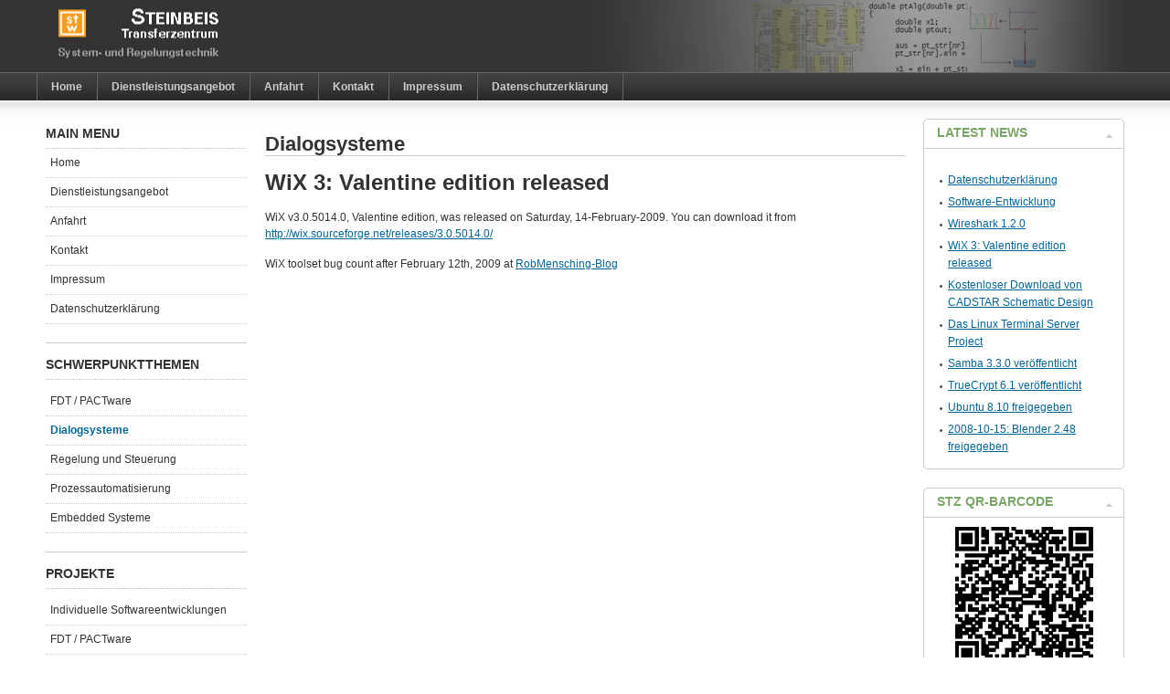

--- FILE ---
content_type: text/html; charset=UTF-8
request_url: https://stz-systemtechnik.de/stz/index.php/dialogsysteme/3-newstool/29-wix-3-setup-tool
body_size: 14510
content:
<!DOCTYPE html PUBLIC "-//W3C//DTD XHTML 1.0 Transitional//EN" "http://www.w3.org/TR/xhtml1/DTD/xhtml1-transitional.dtd">

<html xmlns="http://www.w3.org/1999/xhtml" xml:lang="de-de" lang="de-de">

<head>
    <script type="text/javascript">
var siteurl='/stz/';
var tmplurl='/stz/templates/ja_purity_ii/';
var isRTL = false;
</script>

<base href="https://www.stz-systemtechnik.de/stz/index.php/dialogsysteme/3-newstool/29-wix-3-setup-tool" />
	<meta http-equiv="content-type" content="text/html; charset=utf-8" />
	<meta name="author" content="Administrator" />
	<meta name="description" content="Steinbeis Transferzentrum System- und Regelungstechnik - Softwareentwicklungen, FDT-DTM-PACTware" />
	<meta name="generator" content="Joomla! - Open Source Content Management" />
	<title>WiX 3: Valentine edition released</title>
	<link href="/stz/index.php?jat3action=gzip&amp;jat3type=css&amp;jat3file=t3-assets%2Fcss_113df.css" rel="stylesheet" type="text/css" />
	<script type="application/json" class="joomla-script-options new">{"csrf.token":"74c8813f7a18df65b6f372e649e186ff","system.paths":{"root":"\/stz","base":"\/stz"}}</script>
	<script src="/stz/index.php?jat3action=gzip&amp;jat3type=js&amp;jat3file=t3-assets%2Fjs_834aa.js" type="text/javascript"></script>
	<script type="text/javascript">
jQuery(window).on('load',  function() {
				new JCaption('img.caption');
			});
	</script>

<!--[if ie]><link href="/stz/plugins/system/jat3/jat3/base-themes/default/css/template-ie.css" type="text/css" rel="stylesheet" /><![endif]--> 
<!--[if ie 7]><link href="/stz/plugins/system/jat3/jat3/base-themes/default/css/template-ie7.css" type="text/css" rel="stylesheet" /><![endif]--> 
<!--[if ie 7]><link href="/stz/templates/ja_purity_ii/css/template-ie7.css" type="text/css" rel="stylesheet" /><![endif]--> 




<link href="/stz/plugins/system/jat3/jat3/base-themes/default/images/favicon.ico" rel="shortcut icon" type="image/x-icon" />


<!--[if IE 7.0]>
<style>
.clearfix { display: inline-block; } /* IE7xhtml*/
</style>
<![endif]-->

<script language="javascript" type="text/javascript">
var rightCollapseDefault='show';
var excludeModules='38';
</script>
<script language="javascript" type="text/javascript" src="/stz/templates/ja_purity_ii/js/ja.rightcol.js"></script>

<style type="text/css">
#ja-header .main {
	background-image: url(/stz/templates/ja_purity_ii//images/header/header3.jpg);
}
</style>
    
    <style type="text/css">
/*dynamic css*/

    body.bd .main {width: 95%;}
    body.bd #ja-wrapper {min-width: 95%;}
</style></head>

<body id="bd" class="bd fs3 com_content">
<a name="Top" id="Top"></a>
<div id="ja-wrapper">


                <div id="ja-header"
            	class="wrap ">
                   <div class="main">
                           <div class="main-inner1 clearfix">
                <h1 class="logo">
    <a href="/stz/" title="stz"><span>stz</span></a>
</h1>                </div>
                            </div>
                        </div>
            <div id="ja-mainnav"
            	class="wrap ">
                   <div class="main">
                           <div class="main-inner1 clearfix">
                	<div class="ja-megamenu clearfix" id="ja-megamenu">
<ul class="megamenu level0"><li  class="mega first"><a href="https://www.stz-systemtechnik.de/stz/"  class="mega first" id="menu454" title="Home"><span class="menu-title">Home</span></a></li><li  class="mega"><a href="/stz/index.php/dienstleistungsangebot"  class="mega" id="menu2" title="Dienstleistungsangebot"><span class="menu-title">Dienstleistungsangebot</span></a></li><li  class="mega"><a href="/stz/index.php/anfahrt"  class="mega" id="menu12" title="Anfahrt"><span class="menu-title">Anfahrt</span></a></li><li  class="mega"><a href="/stz/index.php/kontakt"  class="mega" id="menu13" title="Kontakt"><span class="menu-title">Kontakt</span></a></li><li  class="mega"><a href="/stz/index.php/impressum"  class="mega" id="menu14" title="Impressum"><span class="menu-title">Impressum</span></a></li><li  class="mega last"><a href="/stz/index.php/datenschutzerklaerung"  class="mega last" id="menu501" title="Datenschutzerklärung"><span class="menu-title">Datenschutzerklärung</span></a></li></ul>
</div>            <script type="text/javascript">
                var megamenu = new jaMegaMenuMoo ('ja-megamenu', {
                    'bgopacity': 0,
                    'delayHide': 300,
                    'slide'    : 0,
                    'fading'   : 0,
                    'direction': 'down',
                    'action'   : 'mouseover',
                    'tips'     : false,
                    'duration' : 300,
                    'hidestyle': 'fastwhenshow'
                });
            </script>
                            </div>
                            </div>
                        </div>
            
<!-- jdoc:include type="menu" level="0" / -->

<ul class="no-display">
    <li><a href="#ja-content" title="Skip to content">Skip to content</a></li>
</ul>
    <!-- MAIN CONTAINER -->
    <div id="ja-container" class="wrap ja-l1r1">
               <div class="main clearfix">
                   <div id="ja-mainbody" style="width:80%">
            <!-- CONTENT -->
            <div id="ja-main" style="width:75%">
            <div class="inner clearfix">

                <div id="system-message-container">
	</div>

                
                <div id="ja-contentwrap" class="clearfix ">
                    <div id="ja-content" class="column" style="width:100%">
                        <div id="ja-current-content" class="column" style="width:100%">
                            
                                                        <div id="ja-content-main" class="ja-content-main clearfix">
                                <div class="item-page clearfix">
	<h1 class="componentheading">
	Dialogsysteme	</h1>
	<h2 class="contentheading">
			WiX 3: Valentine edition released		</h2>



	<p>WiX v3.0.5014.0, Valentine edition, was released on Saturday, 14-February-2009. You can download it from <a href="http://wix.sourceforge.net/releases/3.0.5014.0/" target="_blank" title="http://wix.sourceforge.net/releases/3.0.5014.0/">http://wix.sourceforge.net/releases/3.0.5014.0/</a></p><p>WiX toolset bug count after February 12th, 2009 at <a href="http://robmensching.com/blog" target="_blank">RobMensching-Blog </a></p>	
		

	</div>                            </div>
                            
                                                    </div>

                                            </div>

                    
                </div>

                            </div>
            </div>
            <!-- //CONTENT -->
                        <!-- LEFT COLUMN-->
            <div id="ja-left" class="column sidebar" style="width:25%">
                
                                <div class="ja-colswrap clearfix ja-l1">
                                    <div id="ja-left1" class="ja-col  column" style="width:100%">
                        	<div class="ja-moduletable moduletable_menu  clearfix" id="Mod1">
						<h3><span>Main Menu</span></h3>
				<div class="ja-box-ct clearfix">
		<ul class="nav menu mod-list">
<li class="item-454 default"><a href="/stz/index.php" >Home</a></li><li class="item-2"><a href="/stz/index.php/dienstleistungsangebot" >Dienstleistungsangebot</a></li><li class="item-12"><a href="/stz/index.php/anfahrt" >Anfahrt</a></li><li class="item-13"><a href="/stz/index.php/kontakt" >Kontakt</a></li><li class="item-14"><a href="/stz/index.php/impressum" >Impressum</a></li><li class="item-501"><a href="/stz/index.php/datenschutzerklaerung" >Datenschutzerklärung</a></li></ul>
		</div>
    </div>
		<div class="ja-moduletable moduletable  clearfix" id="Mod31">
						<h3><span>Schwerpunktthemen</span></h3>
				<div class="ja-box-ct clearfix">
		<ul class="nav menu mod-list">
<li class="item-15"><a href="/stz/index.php/fdtpactware" >FDT / PACTware</a></li><li class="item-6 current active"><a href="/stz/index.php/dialogsysteme" >Dialogsysteme</a></li><li class="item-7"><a href="/stz/index.php/regelung-und-steuerung" >Regelung und Steuerung</a></li><li class="item-4"><a href="/stz/index.php/prozessautomatisierung" >Prozessautomatisierung</a></li><li class="item-5"><a href="/stz/index.php/embedded-systeme" >Embedded Systeme</a></li></ul>
		</div>
    </div>
		<div class="ja-moduletable moduletable  clearfix" id="Mod30">
						<h3><span>Projekte</span></h3>
				<div class="ja-box-ct clearfix">
		<ul class="nav menu mod-list">
<li class="item-18"><a href="/stz/index.php/software" >Individuelle Softwareentwicklungen</a></li><li class="item-16"><a href="/stz/index.php/mnuprjpw" >FDT / PACTware</a></li><li class="item-9"><a href="/stz/index.php/dialogsysteme-sp-581350386" >Dialogsysteme</a></li><li class="item-10"><a href="/stz/index.php/regelung-und-steuerung-sp-1098563239" >Regelung und Steuerung</a></li><li class="item-11"><a href="/stz/index.php/embedded-systeme-sp-120133876" >Embedded Systeme</a></li><li class="item-17"><a href="/stz/index.php/prjtools" >eingesetzte Entwicklungs-Tools</a></li></ul>
		</div>
    </div>
	                    </div>
                
                                </div>
                                            </div>
            <!-- //LEFT COLUMN-->
            
        </div>
                <!-- RIGHT COLUMN-->
        <div id="ja-right" class="column sidebar" style="width:20%">

            
                        <div class="ja-colswrap clearfix ja-r1">
                                <div id="ja-right1" class="ja-col  column" style="width:100%">
                    	<div class="ja-module ja-box-br module" id="Mod36">
	<div class="ja-box-bl"><div class="ja-box-tr"><div class="ja-box-tl clearfix">
						<h3><span>Latest News</span></h3>
				<div class="jamod-content ja-box-ct clearfix">
		<ul class="latestnews mod-list">
	<li itemscope itemtype="https://schema.org/Article">
		<a href="/stz/index.php/datenschutzerklaerung" itemprop="url">
			<span itemprop="name">
				Datenschutzerklärung			</span>
		</a>
	</li>
	<li itemscope itemtype="https://schema.org/Article">
		<a href="/stz/index.php/software" itemprop="url">
			<span itemprop="name">
				Software-Entwicklung			</span>
		</a>
	</li>
	<li itemscope itemtype="https://schema.org/Article">
		<a href="/stz/index.php/dialogsysteme/4-newslinux/30-wireshark-120" itemprop="url">
			<span itemprop="name">
				Wireshark 1.2.0			</span>
		</a>
	</li>
	<li itemscope itemtype="https://schema.org/Article">
		<a href="/stz/index.php/dialogsysteme/3-newstool/29-wix-3-setup-tool" itemprop="url">
			<span itemprop="name">
				WiX 3: Valentine edition released			</span>
		</a>
	</li>
	<li itemscope itemtype="https://schema.org/Article">
		<a href="/stz/index.php/dialogsysteme/3-newstool/28-cadstar-schematic-design" itemprop="url">
			<span itemprop="name">
				Kostenloser Download von CADSTAR Schematic Design			</span>
		</a>
	</li>
	<li itemscope itemtype="https://schema.org/Article">
		<a href="/stz/index.php/dialogsysteme/4-newslinux/27-das-linux-terminal-server-project" itemprop="url">
			<span itemprop="name">
				Das Linux Terminal Server Project			</span>
		</a>
	</li>
	<li itemscope itemtype="https://schema.org/Article">
		<a href="/stz/index.php/dialogsysteme/4-newslinux/26-samba-330" itemprop="url">
			<span itemprop="name">
				Samba 3.3.0 veröffentlicht			</span>
		</a>
	</li>
	<li itemscope itemtype="https://schema.org/Article">
		<a href="/stz/index.php/dialogsysteme/3-newstool/25-truecrypt-61-veroeffentlicht" itemprop="url">
			<span itemprop="name">
				TrueCrypt 6.1 veröffentlicht			</span>
		</a>
	</li>
	<li itemscope itemtype="https://schema.org/Article">
		<a href="/stz/index.php/dialogsysteme/4-newslinux/24-ubuntu-810" itemprop="url">
			<span itemprop="name">
				Ubuntu 8.10 freigegeben			</span>
		</a>
	</li>
	<li itemscope itemtype="https://schema.org/Article">
		<a href="/stz/index.php/dialogsysteme/3-newstool/23-blender-248-freigegeben" itemprop="url">
			<span itemprop="name">
				2008-10-15: Blender  2.48 freigegeben			</span>
		</a>
	</li>
</ul>
		</div>
	</div></div></div>
	</div>
		<div class="ja-module ja-box-br module" id="Mod40">
	<div class="ja-box-bl"><div class="ja-box-tr"><div class="ja-box-tl clearfix">
						<h3><span>STZ QR-Barcode</span></h3>
				<div class="jamod-content ja-box-ct clearfix">
		

<div class="custom"  >
	<p><img style="display: block; margin-left: auto; margin-right: auto;" title="STZ-Barcode" src="/stz/images/stz/stz-qr.jpg" alt="STZ-Barcode QR" width="151" height="151" align="top" border="0" /></p></div>
		</div>
	</div></div></div>
	</div>
	                </div>
                
                            </div>
                                </div>
        <!-- //RIGHT COLUMN-->
                        </div>
                </div>
        <!-- //MAIN CONTAINER -->

                <div id="ja-navhelper"
            	class="wrap ">
                   <div class="main">
                           <div class="main-inner1 clearfix">
                <div class="ja-breadcrums">
    <span class="breadcrumbs pathway">
<strong>Aktuelle Seite: </strong><a href="/stz/index.php" class="pathway">Startseite</a> <img src="/stz/media/system/images/arrow.png" alt="" /> <a href="/stz/index.php/dialogsysteme" class="pathway">Dialogsysteme</a> <img src="/stz/media/system/images/arrow.png" alt="" /> <a href="/stz/index.php/dialogsysteme" class="pathway">Latest News</a> <img src="/stz/media/system/images/arrow.png" alt="" /> <a href="/stz/index.php/dialogsysteme/3-newstool" class="pathway">Tools-News</a> <img src="/stz/media/system/images/arrow.png" alt="" /> WiX 3: Valentine edition released</span>

</div>

<ul class="ja-links">
        <li class="top"><a href="javascript:scroll(0,0)" title="Back to top">Top</a></li>
</ul>

<ul class="no-display">
    <li><a href="#ja-content" title="Skip to content">Skip to content</a></li>
</ul>                </div>
                            </div>
                        </div>
                        <div id="ja-footer"
            	class="wrap ">
                   <div class="main clearfix">
           <div id="ja-poweredby" class="t3-logo t3-logo-light">
	<a rel="nofollow" href="http://t3.joomlart.com" title="Powered By T3 Framework" target="_blank">Powered By T3 Framework</a>
</div>  	
<div class="ja-copyright">
	
</div>            </div>
                        </div>
            
</div>



</body>

</html>

--- FILE ---
content_type: text/css;
request_url: https://www.stz-systemtechnik.de/stz/index.php?jat3action=gzip&jat3type=css&jat3file=t3-assets%2Fcss_113df.css
body_size: 22398
content:
/* af1.icomoon.css */
@font-face{font-family:'IcoMoon';src:url('/stz/media/jui/fonts/IcoMoon.eot');src:url('/stz/media/jui/fonts/IcoMoon.eot?#iefix') format('embedded-opentype'),url('/stz/media/jui/fonts/IcoMoon.svg#IcoMoon') format('svg'),url('/stz/media/jui/fonts/IcoMoon.woff') format('woff'),url('/stz/media/jui/fonts/IcoMoon.ttf') format('truetype');font-weight:normal;font-style:normal;}[data-icon]:before{font-family:'IcoMoon';content:attr(data-icon);speak:none;}[class^="icon-"],[class*=" icon-"]{display:inline-block;width:14px;height:14px;*margin-right:.3em;line-height:14px;}[class^="icon-"]:before,[class*=" icon-"]:before{font-family:'IcoMoon';font-style:normal;speak:none;}[class^="icon-"].disabled,[class*=" icon-"].disabled{font-weight:normal;}.icon-joomla:before{content:"\e200";}.icon-chevron-up:before,.icon-uparrow:before,.icon-arrow-up:before{content:"\e005";}.icon-chevron-right:before,.icon-rightarrow:before,.icon-arrow-right:before{content:"\e006";}.icon-chevron-down:before,.icon-downarrow:before,.icon-arrow-down:before{content:"\e007";}.icon-chevron-left:before,.icon-leftarrow:before,.icon-arrow-left:before{content:"\e008";}.icon-arrow-first:before{content:"\e003";}.icon-arrow-last:before{content:"\e004";}.icon-arrow-up-2:before{content:"\e009";}.icon-arrow-right-2:before{content:"\e00a";}.icon-arrow-down-2:before{content:"\e00b";}.icon-arrow-left-2:before{content:"\e00c";}.icon-arrow-up-3:before{content:"\e00f";}.icon-arrow-right-3:before{content:"\e010";}.icon-arrow-down-3:before{content:"\e011";}.icon-arrow-left-3:before{content:"\e012";}.icon-menu-2:before{content:"\e00e";}.icon-arrow-up-4:before{content:"\e201";}.icon-arrow-right-4:before{content:"\e202";}.icon-arrow-down-4:before{content:"\e203";}.icon-arrow-left-4:before{content:"\e204";}.icon-share:before,.icon-redo:before{content:"\27";}.icon-undo:before{content:"\28";}.icon-forward-2:before{content:"\e205";}.icon-backward-2:before,.icon-reply:before{content:"\e206";}.icon-unblock:before,.icon-refresh:before,.icon-redo-2:before{content:"\6c";}.icon-undo-2:before{content:"\e207";}.icon-move:before{content:"\7a";}.icon-expand:before{content:"\66";}.icon-contract:before{content:"\67";}.icon-expand-2:before{content:"\68";}.icon-contract-2:before{content:"\69";}.icon-play:before{content:"\e208";}.icon-pause:before{content:"\e209";}.icon-stop:before{content:"\e210";}.icon-previous:before,.icon-backward:before{content:"\7c";}.icon-next:before,.icon-forward:before{content:"\7b";}.icon-first:before{content:"\7d";}.icon-last:before{content:"\e000";}.icon-play-circle:before{content:"\e00d";}.icon-pause-circle:before{content:"\e211";}.icon-stop-circle:before{content:"\e212";}.icon-backward-circle:before{content:"\e213";}.icon-forward-circle:before{content:"\e214";}.icon-loop:before{content:"\e001";}.icon-shuffle:before{content:"\e002";}.icon-search:before{content:"\53";}.icon-zoom-in:before{content:"\64";}.icon-zoom-out:before{content:"\65";}.icon-apply:before,.icon-edit:before,.icon-pencil:before{content:"\2b";}.icon-pencil-2:before{content:"\2c";}.icon-brush:before{content:"\3b";}.icon-save-new:before,.icon-plus-2:before{content:"\5d";}.icon-minus-sign:before,.icon-minus-2:before{content:"\5e";}.icon-delete:before,.icon-remove:before,.icon-cancel-2:before{content:"\49";}.icon-publish:before,.icon-save:before,.icon-ok:before,.icon-checkmark:before{content:"\47";}.icon-new:before,.icon-plus:before{content:"\2a";}.icon-plus-circle:before{content:"\e215";}.icon-minus:before,.icon-not-ok:before{content:"\4b";}.icon-ban-circle:before,.icon-minus-circle:before{content:"\e216";}.icon-unpublish:before,.icon-cancel:before{content:"\4a";}.icon-cancel-circle:before{content:"\e217";}.icon-checkmark-2:before{content:"\e218";}.icon-checkmark-circle:before{content:"\e219";}.icon-info:before{content:"\e220";}.icon-info-2:before,.icon-info-circle:before{content:"\e221";}.icon-question:before,.icon-question-sign:before,.icon-help:before{content:"\45";}.icon-question-2:before,.icon-question-circle:before{content:"\e222";}.icon-notification:before{content:"\e223";}.icon-notification-2:before,.icon-notification-circle:before{content:"\e224";}.icon-pending:before,.icon-warning:before{content:"\48";}.icon-warning-2:before,.icon-warning-circle:before{content:"\e225";}.icon-checkbox-unchecked:before{content:"\3d";}.icon-checkin:before,.icon-checkbox:before,.icon-checkbox-checked:before{content:"\3e";}.icon-checkbox-partial:before{content:"\3f";}.icon-square:before{content:"\e226";}.icon-radio-unchecked:before{content:"\e227";}.icon-radio-checked:before{content:"\e228";}.icon-circle:before{content:"\e229";}.icon-signup:before{content:"\e230";}.icon-grid:before,.icon-grid-view:before{content:"\58";}.icon-grid-2:before,.icon-grid-view-2:before{content:"\59";}.icon-menu:before{content:"\5a";}.icon-list:before,.icon-list-view:before{content:"\31";}.icon-list-2:before{content:"\e231";}.icon-menu-3:before{content:"\e232";}.icon-folder-open:before,.icon-folder:before{content:"\2d";}.icon-folder-close:before,.icon-folder-2:before{content:"\2e";}.icon-folder-plus:before{content:"\e234";}.icon-folder-minus:before{content:"\e235";}.icon-folder-3:before{content:"\e236";}.icon-folder-plus-2:before{content:"\e237";}.icon-folder-remove:before{content:"\e238";}.icon-file:before{content:"\e016";}.icon-file-2:before{content:"\e239";}.icon-file-add:before,.icon-file-plus:before{content:"\29";}.icon-file-minus:before{content:"\e017";}.icon-file-check:before{content:"\e240";}.icon-file-remove:before{content:"\e241";}.icon-save-copy:before,.icon-copy:before{content:"\e018";}.icon-stack:before{content:"\e242";}.icon-tree:before{content:"\e243";}.icon-tree-2:before{content:"\e244";}.icon-paragraph-left:before{content:"\e246";}.icon-paragraph-center:before{content:"\e247";}.icon-paragraph-right:before{content:"\e248";}.icon-paragraph-justify:before{content:"\e249";}.icon-screen:before{content:"\e01c";}.icon-tablet:before{content:"\e01d";}.icon-mobile:before{content:"\e01e";}.icon-box-add:before{content:"\51";}.icon-box-remove:before{content:"\52";}.icon-download:before{content:"\e021";}.icon-upload:before{content:"\e022";}.icon-home:before{content:"\21";}.icon-home-2:before{content:"\e250";}.icon-out-2:before,.icon-new-tab:before{content:"\e024";}.icon-out-3:before,.icon-new-tab-2:before{content:"\e251";}.icon-link:before{content:"\e252";}.icon-picture:before,.icon-image:before{content:"\2f";}.icon-pictures:before,.icon-images:before{content:"\30";}.icon-palette:before,.icon-color-palette:before{content:"\e014";}.icon-camera:before{content:"\55";}.icon-camera-2:before,.icon-video:before{content:"\e015";}.icon-play-2:before,.icon-video-2:before,.icon-youtube:before{content:"\56";}.icon-music:before{content:"\57";}.icon-user:before{content:"\22";}.icon-users:before{content:"\e01f";}.icon-vcard:before{content:"\6d";}.icon-address:before{content:"\70";}.icon-share-alt:before,.icon-out:before{content:"\26";}.icon-enter:before{content:"\e257";}.icon-exit:before{content:"\e258";}.icon-comment:before,.icon-comments:before{content:"\24";}.icon-comments-2:before{content:"\25";}.icon-quote:before,.icon-quotes-left:before{content:"\60";}.icon-quote-2:before,.icon-quotes-right:before{content:"\61";}.icon-quote-3:before,.icon-bubble-quote:before{content:"\e259";}.icon-phone:before{content:"\e260";}.icon-phone-2:before{content:"\e261";}.icon-envelope:before,.icon-mail:before{content:"\4d";}.icon-envelope-opened:before,.icon-mail-2:before{content:"\4e";}.icon-unarchive:before,.icon-drawer:before{content:"\4f";}.icon-archive:before,.icon-drawer-2:before{content:"\50";}.icon-briefcase:before{content:"\e020";}.icon-tag:before{content:"\e262";}.icon-tag-2:before{content:"\e263";}.icon-tags:before{content:"\e264";}.icon-tags-2:before{content:"\e265";}.icon-options:before,.icon-cog:before{content:"\38";}.icon-cogs:before{content:"\37";}.icon-screwdriver:before,.icon-tools:before{content:"\36";}.icon-wrench:before{content:"\3a";}.icon-equalizer:before{content:"\39";}.icon-dashboard:before{content:"\78";}.icon-switch:before{content:"\e266";}.icon-filter:before{content:"\54";}.icon-purge:before,.icon-trash:before{content:"\4c";}.icon-checkedout:before,.icon-lock:before,.icon-locked:before{content:"\23";}.icon-unlock:before{content:"\e267";}.icon-key:before{content:"\5f";}.icon-support:before{content:"\46";}.icon-database:before{content:"\62";}.icon-scissors:before{content:"\e268";}.icon-health:before{content:"\6a";}.icon-wand:before{content:"\6b";}.icon-eye-open:before,.icon-eye:before{content:"\3c";}.icon-eye-close:before,.icon-eye-blocked:before,.icon-eye-2:before{content:"\e269";}.icon-clock:before{content:"\6e";}.icon-compass:before{content:"\6f";}.icon-broadcast:before,.icon-connection:before,.icon-wifi:before{content:"\e01b";}.icon-book:before{content:"\e271";}.icon-lightning:before,.icon-flash:before{content:"\79";}.icon-print:before,.icon-printer:before{content:"\e013";}.icon-feed:before{content:"\71";}.icon-calendar:before{content:"\43";}.icon-calendar-2:before{content:"\44";}.icon-calendar-3:before{content:"\e273";}.icon-pie:before{content:"\77";}.icon-bars:before{content:"\76";}.icon-chart:before{content:"\75";}.icon-power-cord:before{content:"\32";}.icon-cube:before{content:"\33";}.icon-puzzle:before{content:"\34";}.icon-attachment:before,.icon-paperclip:before,.icon-flag-2:before{content:"\72";}.icon-lamp:before{content:"\74";}.icon-pin:before,.icon-pushpin:before{content:"\73";}.icon-location:before{content:"\63";}.icon-shield:before{content:"\e274";}.icon-flag:before{content:"\35";}.icon-flag-3:before{content:"\e275";}.icon-bookmark:before{content:"\e023";}.icon-bookmark-2:before{content:"\e276";}.icon-heart:before{content:"\e277";}.icon-heart-2:before{content:"\e278";}.icon-thumbs-up:before{content:"\5b";}.icon-thumbs-down:before{content:"\5c";}.icon-unfeatured:before,.icon-asterisk:before,.icon-star-empty:before{content:"\40";}.icon-star-2:before{content:"\41";}.icon-featured:before,.icon-default:before,.icon-star:before{content:"\42";}.icon-smiley:before,.icon-smiley-happy:before{content:"\e279";}.icon-smiley-2:before,.icon-smiley-happy-2:before{content:"\e280";}.icon-smiley-sad:before{content:"\e281";}.icon-smiley-sad-2:before{content:"\e282";}.icon-smiley-neutral:before{content:"\e283";}.icon-smiley-neutral-2:before{content:"\e284";}.icon-cart:before{content:"\e019";}.icon-basket:before{content:"\e01a";}.icon-credit:before{content:"\e286";}.icon-credit-2:before{content:"\e287";}

/* cd7.addons.css */
   html,body,div,span,applet,object,iframe,h1,h2,h3,h4,h5,h6,p,blockquote,pre,a,abbr,acronym,address,big,cite,code,del,dfn,em,img,ins,kbd,q,s,samp,small,strike,strong,sub,sup,tt,var,b,u,i,center,dl,dt,dd,ol,ul,li,fieldset,form,label,legend,table,caption,tbody,tfoot,thead,tr,th,td,article,aside,canvas,details,embed,figure,figcaption,footer,header,hgroup,menu,nav,output,ruby,section,summary,time,mark,audio,video{margin:0;padding:0;border:0;}ul{list-style:none;}table{border-collapse:collapse;border-spacing:0;}:focus{outline:none;}.clearfix:after{content:".";display:block;clear:both;visibility:hidden;line-height:0;height:0;}.clearfix{display:inline-block;}html[xmlns] .clearfix{display:block;}* html .clearfix{height:1%;}.clear,.divider{clear:both;}.no-display{display:none !important;}.nowrap,.nobr{white-space:nowrap !important;}.no-border{border:0 !important;}.no-padding{padding:0 !important}.no-margin{margin:0 !important;}.v-top{vertical-align:top;}.v-middle{vertical-align:middle;}.v-bottom{vertical-align:bottom;}.a-left{text-align:left;}.a-center{text-align:center;}.a-right{text-align:right;}.left{float:left;}.right{float:right;}.auto-width{width:auto;}

/* c4a.template-j30.css */
 .pull-left{float:left;}.pull-right{float:right;}hr.hr-condensed{clear:both;float:none;font-size:0;height:0;line-height:0;width:100%;}div.btn-group{display:inline-block;}.fade{-moz-transition:opacity .15s linear;opacity:0;-o-transition:opacity .15s linear;transition:opacity .15s linear;-webkit-transition:opacity .15s linear;}.fade.in{opacity:1;}.collapse{height:0;-moz-transition:height .35s ease;-o-transition:height .35s ease;overflow:hidden;position:relative;transition:height .35s ease;-webkit-transition:height .35s ease;}#advanced-search.collapse,.collapse.in{height:auto;}.contact .collapse{height:0;-moz-transition:height 0.35s ease;-o-transition:height 0.35s ease;overflow:hidden;position:relative;transition:height 0.35s ease;-webkit-transition:height 0.35s ease;}.contact .collapse.in{height:auto;}.contact .accordion{margin-bottom:20px;}.contact .accordion-group{border:1px solid #e5e5e5;margin-bottom:-1px;}.contact .accordion-heading{background:#F5F5F5;border-bottom:0;}.contact .accordion-heading .accordion-toggle{display:block;padding:8px 15px;}.contact .accordion-toggle{cursor:pointer;}.contact .accordion-inner{border-top:1px solid #e5e5e5;padding:9px 15px;}.contact .nav-tabs:after,.nav-pills:after{clear:both;}.contact .nav-tabs:before,.contact .nav-tabs:after,.contact .nav-pills:before,.contact .nav-pills:after{content:"";display:table;line-height:0;}.contact .nav-tabs:before,.contact .nav-tabs:after,.contact .nav-pills:before,.nav-pills:after{content:"";display:table;line-height:0;}.contact .nav-tabs{border-bottom:1px solid #ddd;margin:0px;padding:0px;}.contact .nav-tabs > li{background:none;float:left;line-height:normal;margin-bottom:-1px;margin-right:3px;padding:0px;}.contact .nav-tabs > li > a{border:solid 1px #f5f5f5;border-bottom:none;display:block;padding:8px 10px;}.contact .nav-tabs > li > a:hover{background:#f3f3f3;border-color:#eeeeee #eeeeee #dddddd;}.contact .nav-tabs > .active > a,.contact .nav-tabs > .active > a:hover{background:#F9F9F9;border:1px solid #ddd;border-bottom-color:transparent;color:#555555;cursor:default;}.contact .contact-links .nav-tabs{border:none;}.contact .contact-links .nav-tabs > li{float:none;line-height:160%;margin:0px 3px;padding:0px;}ul li.cat-list-row1{background:#f8f8f8;border:solid 1px #ddd;}ul li.cat-list-row0,ul li.cat-list-row1{background:none;border:none;border-bottom:solid 1px #ddd;margin:0px;padding:5px;}.cat-list-row2,.cat-list-row1,.cat-list-row0,tr.cat-list-row2 td,tr.cat-list-row1 td{border-color:#ddd;}.cat-list-row0:hover,.cat-list-row1:hover,.cat-list-row2:hover,ul li.cat-list-row0:hover,ul li.cat-list-row1:hover{background-color:#ffffcc;}.contact .contact-links .nav-tabs > li > a{background:none;border:none;padding:0px;}.contact .contact-links .nav-tabs > li > a:hover{background:none;border:none;padding:0px;}.contact .contact-links .nav-tabs > .active > a,.contact .contact-links .nav-tabs > .active > a:hover{background:none;border:none;padding:0px;}.contact .tab-content{border:1px solid #CCCCCC;border-top:none;overflow:visible;padding:15px;}.contact .tab-content > .tab-pane{display:none;}.contact .tab-content > .active{display:block;}.contact .tabs-below > .nav-tabs{border-top:1px solid #ddd;}.contact .tabs-below > .nav-tabs > li{margin-bottom:0;margin-top:-1px;}.contact .contact-form .control-group{clear:both;display:block;margin:3px 0px;}.contact .contact-form .control-label{clear:left;display:inline-block;min-width:12em;padding:3px 0;}.contact .contact-form .controls{display:inline-block;max-width:400px;}.contact .contact-form .form-actions button{margin-left:11.2em;}.item-title a .icon-plus{font-size:90%;}.newsfeed-category label.element-invisible,.weblink-category label.element-invisible{border:0 none;height:1px;margin:0;overflow:hidden;padding:0;position:absolute;width:1px;}.newsfeed-category #filter-search,.weblink-category #filter-search{width:150px;}#ja-mainbody #ja-main .inner #system-message{margin-bottom:0px !important;}ul.actions li a,ul.actions li a:hover,ul.actions li a:focus,ul.actions li a:active{background-position:left top;background-repeat:no-repeat;border:none;display:inline-block;display:inline-block;font-size:0px;height:16px;margin:0px 2px;padding:0px;text-decoration:none;text-indent:-999em;width:16px;}ul.actions li.print-icon a{background-image:url('/stz/plugins/system/jat3/jat3/base-themes/default/images/printButton.png');vertical-align:top;}ul.actions li.email-icon a{background-image:url('/stz/plugins/system/jat3/jat3/base-themes/default/images/emailButton.png');vertical-align:top;}ul.actions li.edit-icon a,ul.dropdown-menu li.edit-icon a{background-image:url('/stz/plugins/system/jat3/jat3/base-themes/default/images/edit.png');vertical-align:top;}.weblink-category #adminForm fieldset{border:none\9;margin:0px\9;padding:0px\9;}a.title.icon-pdf,a.title.icon-excel,p.ja-typo-icon{display:block;height:auto;line-height:inherit;width:auto;}.contentheading .edit-icon{font-size:0;}.contentheading .edit-icon span[class*=" icon-"]:before{display:inline-block;}.contentheading .edit-icon span[class*=" icon-"]{font-size:20px;}.edit #adminForm fieldset{border:none;margin:0;padding:0;}.edit #adminForm .nav-tabs{*zoom:1;border-bottom:1px solid #ddd;margin-bottom:0;}.edit #adminForm .nav-tabs:before,.edit #adminForm .nav-tabs:after{content:"";display:table;line-height:0;}.edit #adminForm .nav-tabs:after{clear:both;}.edit #adminForm .nav-tabs > li{background:none;float:left;margin-bottom:-2px;padding:6px 0px;}.edit #adminForm .nav-tabs > li > a{line-height:14px;margin-right:2px;padding-left:12px;padding-right:12px;text-decoration:none;}.edit #adminForm .nav-tabs > li > a{border:1px solid transparent;border-bottom:none;border-radius:4px 4px 0 0;line-height:18px;-moz-border-radius:4px 4px 0 0;padding-bottom:7px;padding-top:6px;text-decoration:none;-webkit-border-radius:4px 4px 0 0;}.edit #adminForm .nav-tabs > li > a:hover{background:#fff;border-color:#ddd;}.edit #adminForm .nav-tabs > .active > a{background:#fff;border-color:#ddd;color:#555;cursor:default;text-decoration:none;}.edit #adminForm .tab-content{border:1px solid #ddd;border-top:none;padding:15px;}.edit .control-group{display:inline-block;width:100%;}[class^="icon-"]:before,[class*=" icon-"]:before{font-family:'IcoMoon';font-style:normal;}[class^="icon-"],[class*=" icon-"]{display:inline-block;height:14px;line-height:14px;width:14px;}.edit #adminForm .icon-calendar:before{content:"C";}.edit #adminForm .icon-file-add:before{content:")";}.edit #adminForm .icon-picture:before{content:"/";}#editor .icon-save-copy:before,.icon-copy:before{content:"\2d";}.edit #adminForm .icon-chevron-down:before,.edit #adminForm .icon-downarrow:before,.edit #adminForm .icon-arrow-down:before{content:"\47";}.edit #adminForm .icon-eye-open:before,.edit #adminForm .icon-eye:before{content:"<";}.edit #adminForm .icon-blank:before{content:"\46";}.edit #adminForm .tab-content > .tab-pane,.edit #adminForm .pill-content > .pill-pane{display:none;}.edit #adminForm .tab-content > .active,.edit #adminForm .pill-content > .active{display:block;}#editor .control-group{float:none;margin-bottom:10px;}#editor .btn-toolbar a,#editor .btn-toolbar a:hover,#editor .btn-toolbar a:active,#editor .btn-toolbar a:focus,#editor .btn,#editor .btn:hover,#editor .btn:focus,#editor .btn:active,#editor .modal-button,#editor .modal-button:hover,#editor .modal-button:focus,#editor .modal-button:active,#editor-xtd-buttons .btn,#editor-xtd-buttons .btn:hover,#editor-xtd-buttons .btn:focus,#editor-xtd-buttons .btn:active,.toggle-editor .btn,.toggle-editor .btn:hover,.toggle-editor .btn:focus,.toggle-editor .btn:active{background-color:#F5F5F5;background-image:linear-gradient(to bottom,#FFFFFF,#E6E6E6);background-repeat:repeat-x;border-color:#BBBBBB #BBBBBB #A2A2A2;border-image:none;border-radius:4px 4px 4px 4px;border-style:solid;border-width:1px;box-shadow:0 1px 0 rgba(255,255,255,0.2) inset,0 1px 2px rgba(0,0,0,0.05);color:#333333;cursor:pointer;display:inline-block;font-size:13px;line-height:18px;margin-bottom:0;-moz-border-bottom-colors:none;-moz-border-left-colors:none;-moz-border-right-colors:none;-moz-border-top-colors:none;padding:4px 14px;text-align:center;text-decoration:none;text-shadow:0 1px 1px rgba(255,255,255,0.75);vertical-align:middle;}#editor .pull-left,.edit .pull-left{float:left;}#editor .pull-right,.edit .pull-right{float:right;margin-top:5px;}.edit.item-page .btn-toolbar .btn-group,.edit .btn-toolbar .btn-group{border:solid 1px transparent;display:inline-block;}.edit.item-page .input-append .add-on,.edit.item-page .input-prepend .add-on,.edit .input-append .add-on,.edit .input-prepend .add-on{background-color:#EEEEEE;border:1px solid #CCCCCC;display:inline-block;font-size:13px;font-weight:normal;height:18px;line-height:18px;min-width:16px;padding:0px 5px;text-align:center;text-shadow:0 1px 0 #FFFFFF;width:auto;}.icon-delete:before,.icon-remove:before,.icon-cancel-2:before{content:"I";}.edit #adminForm .icon-ok:before{content:"G";}.edit #adminForm .icon-cancel:before{content:"\4a";}.edit.item-page .tab-content .control-group,.edit .control-group{margin-bottom:10px;}.edit.item-page .tab-content .input-prepend a:hover,.edit.item-page .tab-content .input-prepend a:focus,.edit.item-page .tab-content .input-prepend a:active{text-decoration:none;}.edit #editor .control-group .control-label{float:left;}.edit #editor .control-group .control-label label{min-width:inherit !important;}.edit #editor .control-group .controls{float:left;}.edit #editor .control-group .controls input.inputbox{width:871px;}.edit #editor #editor-xtd-buttons{padding:5px 0px;}fieldset.filter .btn-toolbar{display:inline-block;width:100%;}fieldset.filter .btn-toolbar{display:inline-block;width:100%;}fieldset.filter .btn-toolbar label[for="filter_search"]{line-height:26px;margin-right:5px;}.table th,.table td{border-top:1px solid #ddd;line-height:18px;padding:8px;text-align:left;vertical-align:top;}.table th{font-weight:bold;}.table thead th{vertical-align:bottom;}.table-condensed th,.table-condensed td{padding:4px 5px;}.center,.table td.center,.table th.center{text-align:center;}.table-striped tbody tr:nth-child(odd) td,.table-striped tbody tr:nth-child(odd) th{background-color:#f9f9f9;}.table-hover tbody tr:hover td,.table-hover tbody tr:hover th{background-color:#f5f5f5;}table.table-striped thead th a,table.table-striped thead th a:hover,table.table-striped thead th a:active,table.table-striped thead th a:focus{color:#666;}body.com_media #imageForm .control-group{float:left;margin-bottom:10px;}body.com_media #imageForm .pull-right{float:right;}body.com_media .thumbnails > li{float:left;margin-bottom:18px;margin-left:20px;}body.com_media .thumbnails li a{text-align:center;}body.com_media .thumbnail{border:1px solid #DDDDDD;border-radius:4px 4px 4px 4px;box-shadow:0 1px 3px rgba(0,0,0,0.055);display:block;line-height:18px;padding:4px;transition:all 0.2s ease-in-out 0s;}body.com_media .thumbnails .height-50{height:50px;}body.com_media .thumbnails .height-80{height:80px;}body.com_media .thumbnails .width-80{width:80px;}body.com_media .form-horizontal .control-label{float:left;padding-top:5px;text-align:right;}.control-label label{display:block;margin-bottom:5px;}.form-horizontal .control-group{margin-bottom:18px;}body.com_media .span6{width:352px;}body.com_media #imageForm .row{clear:both;display:table;width:100%;}body.com_media #imageForm .row .span9.control-group{float:left;}body.com_media #imageForm .row .span9.control-group .control-label{float:left;margin-right:5px;}body.com_media #imageForm .row .span9.control-group .controls{float:left;}body.com_media #imageForm .row .span9.control-group .controls button{float:right;margin-left:5px;}body.com_media ul.manager.thumbnails{float:left;margin:0;}body.com_media #imageForm .row .span6.control-group .controls input[type=text]{min-width:210px;}.chzn-container{min-width:220px !important;}.chzn-container ul.chzn-choices li{background-image:none;}.chzn-container .chzn-drop{min-width:218px !important;}body.com_media .icon-upload{display:none;height:0px !important;margin:0px !important;padding:0px !important;width:0px !important;}body.com_media .form-horizontal .controls{margin-left:160px;}body.com_media .well{background-color:#F5F5F5;border:1px solid #E3E3E3;border-radius:4px 4px 4px 4px;box-shadow:0 1px 1px rgba(0,0,0,0.05) inset;margin-bottom:20px;min-height:20px;padding:20px;}body.com_media .filters{clear:both;display:table;}#adminForm .filter input#filter_search{float:none;}#adminForm .filter input.btn{float:none;}body.com_media btn-toolbar .icon-search:before{content:"S";font-family:'IcoMoon';font-style:normal;}body.com_media #imageForm input[disabled],body.com_media #imageForm select[disabled],body.com_media #imageForm textarea[disabled],body.com_media #imageForm input[readonly],body.com_media #imageForm select[readonly],body.com_media #imageForm textarea[readonly]{cursor:not-allowed;}body#bd.com_media,body#bd.contentpane{background:#fff;}.edit .control-group .control-label{float:left;}.edit .control-group .control-label label{float:left;line-height:26px;margin-right:10px;min-width:125px;}.edit .control-group .controls{float:left;}.edit .control-group .controls button.btn{float:right;}.edit .control-group input[type=url],.edit .control-group input[type=text]{min-width:155px;}.edit .control-group select{min-width:161px;}.edit .input-prepend.input-append{float:left;position:relative;}.edit #images .input-append .add-on,.edit #images .input-prepend .add-on,.edit #images .input-append .add-on,.edit #images .input-prepend .add-on{background:none;border:none;padding:0;}.edit .input-append .media-preview.add-on{left:-20px;position:absolute;top:2px;}.chzn-container-multi .chzn-choices .search-field input{height:auto;}#system-message .alert a:hover,#system-message .alert a:active,#system-message .alert a:focus{cursor:pointer;text-decoration:none;}.alert{background-color:#fcf8e3;border:1px solid #fbeed5;border-radius:4px;color:#c09853;margin:15px 0;-moz-border-radius:4px;padding:8px 35px 8px 14px;text-shadow:0 1px 0 rgba(255,255,255,0.5);-webkit-border-radius:4px;}.alert h4{margin:0;}.alert .close{line-height:18px;position:relative;right:-21px;top:-2px;}.alert-success{background-color:#dff0d8;border-color:#d6e9c6;color:#468847;}.alert-danger,.alert-error{background-color:#f2dede;border-color:#eed3d7;color:#b94a48;}.alert-info{background-color:#d9edf7;border-color:#bce8f1;color:#3a87ad;}.alert-block{padding-bottom:14px;padding-top:14px;}.alert-block > p,.alert-block > ul{margin-bottom:0;}.alert-block p + p{margin-top:5px;}.com_content.contentpane ul.actions [class^="icon-"]:before{display:inline;font-size:16px;}div.pagination ul li a{padding:0px 5px;}div.tooltip{background:#ffc;border:1px solid #D4D5AA;font-size:12px;font-weight:normal;line-height:16px;max-width:200px;padding:5px;position:absolute;text-transform:capitalize;text-align:left;z-index:13000;}div.tooltip strong{border-bottom:1px solid #D4D5AA;display:inline-block;font-weight:bold;margin-bottom:5px;padding-bottom:5px;width:100%;}div.article-tools .tooltip,.edit-icon .tooltip{left:auto !important;right:0;top:20px !important;white-space:nowrap;}.edit-icon{position:relative;}.search #searchForm .btn-toolbar button .icon-search:before{content:"\53";display:block;speak:none;-webkit-font-smoothing:antialiased;font-family:'IcoMoon';width:14px;height:14px;display:block;}.chzn-container .chzn-results li{background:none;overflow:unset;}.com_config .column ul li{overflow:unset;}.com_config #options .accordion-group:last-child .nav-tabs li:last-child .controls .chzn-drop{position:relative;}.com_config #modules-form .editor #mceu_24{margin-bottom:10px;}.com_config #modules-form ul li{background-image:none;}.com_config .collapse.in{overflow:unset;}.chzn-container-single .chzn-search input[type="text"]{float:none;}.column .edit.item-page ul li{background-image:none;}

/* 784.layout.css */
  .wrap{width:100%;clear:both;}.main{width:980px;max-width:1200px;margin:0 auto;position:relative;}.column{overflow:hidden;float:left;}.ja-mass{clear:both;}.main .inner{padding-left:15px;padding-right:15px;}.main .main-inner1{margin-left:15px;margin-right:15px;}.column div.ja-moduletable,.column div.moduletable,.column div.ja-module,.column div.module{margin-left:15px;margin-right:15px;}.ja-inset2 div.ja-moduletable,.ja-inset2 .div.moduletable,.ja-inset2 div.ja-module,.ja-inset2 div.module{margin-right:0;margin-left:30px;}.ja-inset1 div.ja-moduletable,.ja-inset1 .div.moduletable,.ja-inset1 div.ja-module,.ja-inset1 div.module{margin-right:30px;margin-left:0;}.item .contentpaneopen{padding-left:15px;padding-right:15px;}.items-row{margin-left:-15px;margin-right:-15px;}.items-row > [class^="span"]{padding-left:15px;padding-right:15px;}#ja-mainbody{float:left;}#ja-current-content,#ja-main{float:right;}#ja-left .ja-l2 .ja-left1,#ja-left .ja-l2 .ja-left2{width:50%;}#ja-left .ja-l1 .ja-col{width:100%;}#ja-right{float:right;}#ja-right .ja-r2 .ja-right1,#ja-right .ja-r2 .ja-right2{width:50%;}#ja-right .ja-r1 .ja-col{width:100%;}#ja-footer{clear:both;}.item{float:left;position:relative;}.cols-1 .item{width:100%;}.cols-2 .item{width:50%;}.cols-3 .item{width:33.33%;}.cols-4 .item{width:25%;}.cols-5 .item{width:20%;}.ja-box{float:left;overflow:hidden;}.ja-box-right{position:absolute;right:0;}

/* d2a.template.css */
  body{background:#ffffff;color:#000000;font-family:sans-serif;line-height:1.5;}body#bd{background:#ffffff;color:#000000;font-size:12px;}body#bd #ja-wrapper{overflow:hidden;}body.fs1 #ja-wrapper{font-size:80%;}body.fs2 #ja-wrapper{font-size:90%;}body.fs3 #ja-wrapper{font-size:100%;}body.fs4 #ja-wrapper{font-size:110%;}body.fs5 #ja-wrapper{font-size:120%;}body.fs6 #ja-wrapper{font-size:130%;}.column p,.column pre,.column blockquote,.column h1,.column h2,.column h3,.column h4,.column h5,.column h6,.column ol,.column ul,.column dl{margin:15px 0;padding:0;}h1{font-size:180%;}h2{font-size:150%;}h3{font-size:125%;}h4{font-size:100%;text-transform:UPPERCASE;}h5{font-size:100%;}.contentheading,.componentheading,h1,h2,h3,h4,h5{line-height:1.2;}h1.componentheading,.componentheading{margin:0;padding:0 0 4px;}h1.contentheading,h2.contentheading,.contentheading{margin:0;padding:0 0 5px;}small,.small,.smalldark,.small-text,.article-tools,.img_caption,.contenttoc,p.site-slogan,a.readon,#ja-navhelper,#ja-footer{font-size:92%;}.smalldark{text-align:left;}.column ul li{background:url('/stz/plugins/system/jat3/jat3/base-themes/default/images/bullet.gif') no-repeat 20px 7px;line-height:160%;margin-bottom:5px;overflow:hidden;padding-left:30px;}.column ol li{line-height:180%;margin-left:30px;}.column dt{font-weight:bold;}.column dd{margin-left:15px;}p.readmore{margin:0;}hr{border-bottom:0;border-left:0;border-right:0;border-top:1px solid;height:1px;}form label{cursor:pointer;}input,select,textarea,.inputbox{font-size:100%;}fieldset{border:none;margin:0;padding:5px 0;}legend{font-size:125%;font-weight:bolder;line-height:1.2;}.hidelabeltxt{display:none;}fieldset dt{clear:left;float:left;min-width:12em;padding:3px 0;}fieldset dd{padding:3px 0;min-height:25px;}.login_form fieldset,.login fieldset{padding:15px 0 0;}.login_form fieldset p,.login fieldset p{margin:0 0 5px;}.login_form label,.login label{display:block;float:left;font-weight:bold;text-align:right;width:130px;}.login-fields{margin:0 0 10px;}.login_form .inputbox,.login-fields .required{margin-left:10px;width:150px;}.login_form .remember .inputbox{width:20px;}.login_form .button,.login button{margin-left:140px;}.form-register fieldset{padding:0 0 10px;}.form-register p{margin:0 0 5px;}.form-register p.form-des{margin:15px 0;}.form-register label{display:block;float:left;font-weight:bold;text-align:right;width:130px;}.form-register .inputbox{margin-left:10px;width:200px;}.form-register .button{margin-left:140px;}.registration fieldset dt{margin-right:5px;}.user-details{padding:10px 0;}.user-details p{margin:0 0 5px;}.user-details label{display:block;float:left;font-weight:bold;text-align:right;width:130px;}.user-details .inputbox{margin-left:10px;width:200px;}.user-details .button{margin-left:140px;}.user-details .paramlist .paramlist_key{padding:0 0 5px;width:130px;}.user-details .paramlist .paramlist_value{padding:0 0 5px;}.user-details .user_name span{font-weight:bold;padding-left:10px;}.remind fieldset dl,.reset fieldset dl{margin:0;}.remind fieldset dt,.reset fieldset dt{padding:0;margin:0;}.remind fieldset dd,.reset fieldset dd{min-height:0;padding:0;margin:5px 0;}form#searchForm{padding:15px 0;}.results h4{margin:15px 0 0;}.results p{margin:0 0 10px;}.search fieldset{border:1px solid #F0F0F0;margin:25px 0 15px;padding:10px;}.search fieldset legend{font-size:100%;}.search .phrases-box{margin:0 0 10px;}.search .word button{margin-left:5px;}.search .word .inputbox{vertical-align:top;}.search .word label{vertical-align:bottom;}#component-contact address{font-style:normal;}.contact_email{margin:0 0 10px;}.contact_email div{padding:5px 0;}.contact_email label{display:block;font-weight:bold;float:left;width:17em;}.contact_email-copy{margin:15px 0;}.contact-email-copy label{display:inline;}div.contact-links ul li{background:none;}.panel{border:solid 1px #ddd;margin-top:-1px;}#ja-content-main .contact .panel h3{margin:0;padding:0;background:#eee;border:0;}.panel h3 a{display:block;padding:6px;text-decoration:none;color:#444;padding:6px;}.panel h3.pane-toggler a{background:#f5f5f5;}.panel h3.pane-toggler-down a{background:#f5f5f5;border-bottom:solid 1px #ddd;}.jpane-slider,.pane-slider{border:solid 0px;padding:0px 15px !important;margin:0;height:0;overflow:hidden;}.contact .panel .contact-form form,.contact .panel .contact-address{margin:15px 0 0 0;}.contact-image{margin:15px 0;overflow:hidden;display:block;}.categories-list .category-desc ul li{list-style-type:square;}#ja-content-main .contact .panel .pane-hide{display:none;}div.current{border:1px solid #CCCCCC;clear:both;max-width:500px;padding:10px;}#close a{text-decoration:none;}#contact-slider.tabs{clear:both;float:left;margin:15px 0 0;z-index:50;}#contact-slider.tabs dt{background:#F0F0F0;border-left:1px solid #CCCCCC;border-right:1px solid #CCCCCC;border-top:1px solid #CCCCCC;color:#666666;float:left;margin-right:3px;padding:4px 10px;}#contact-slider.tabs dt.open{background:#F9F9F9;border-bottom:1px solid #F9F9F9;color:#000000;z-index:100;}#contact-slider.tabs dt h3{margin:0;padding-bottom:0;border-bottom:0;}#ja-content-main .contact h3{border-bottom:solid 1px #ddd;margin:20px 0;padding-bottom:15px;}.form-required{font-weight:bold;margin:10px 0;background:#fff url('/stz/plugins/system/jat3/jat3/base-themes/default/images/req.png') no-repeat !important;padding:10px 40px;}.contact .inputbox{background:#fff;border:solid 1px #ccc;padding:3px;}div.encyclopedia_col1{width:49%;float:left;}div.encyclopedia_col1 p.img_caption{font-size:.6em;}div.encyclopedia_col2{width:49%;float:right;padding-left:3px;margin-left:2px;}div.encyclopedia_col2 p{padding-left:3px;margin-left:2px;}div.encyclopedia_links ul{display:block;margin:0px 0px 1px 0px;list-style-type:none;padding:10px 0px 10px 0px;width:100%;}div.encyclopedia_links ul li{display:inline;padding:2px;margin:2px;white-space:nowrap;}div.jcat-children dt{clear:left;float:left;min-width:7em;padding:3px 0;}div.jcat-children dd{padding:3px 0;min-height:25px;}.item-separator,.row-separator{display:none;}.items-leading .leading{padding-bottom:15px;}.items-row{padding-bottom:15px;padding-top:15px;}.img-intro-none{margin-bottom:15px;}.img-intro-left{margin-bottom:15px;margin-right:15px;float:left;}.img-intro-right{margin-bottom:15px;margin-left:15px;float:right;}.article-tools{clear:both;display:block;position:relative;}dl.article-info{float:left;padding:0;margin:0;width:70%;text-transform:none;}dl.article-info dd,dl.article-info dt{padding:0 5px 0 0;margin:0;display:inline;}dd.create{padding-right:5px;}dd.createdby{padding-right:5px;}dd.hits{padding-right:5px;}p.article-url{margin:10px 0 0;}p.modifydate{margin:10px 0 0;}.contentdescription{display:block;padding:10px 15px;}.contentdescription p{margin:0;}ul.actions{float:right;margin:0;padding:0;}ul.actions li{display:inline;background:none;padding:0;margin:0;line-height:1;}ul.actions li img{border:0;margin:0 5px 0 0;}ul#archive-items > li{line-height:normal;overflow:visible;padding:0;margin:0;}ul#archive-items div.intro{clear:both;overflow:hidden;}.article-content{overflow:hidden;}div.categories-list ul li{background:none;padding-left:0;}div.categories-list dl.article-count dt,div.categories-list dl.article-count dd{display:inline;}div.categories-list dl.article-count dd{margin-left:0;}div.categories-list ul li ul{margin-left:15px;}div.categories-list ul li li{border-bottom:1px solid #ccc;background:#f2f2f2;padding:10px;}div.categories-list ul li li li{background:#ddd;}div.categories-list ul li li.last{border-bottom:0;}.img_caption{margin-top:15px;margin-bottom:10px;}.img_caption.left{margin-right:10px;}.img_caption.right{margin-left:10px;}p.img_caption{clear:both;margin:0;padding:0;text-align:center;}th{font-weight:bold;padding:5px;text-align:left;}td{font-size:100%;padding:5px;}ul li.cat-list-row0,ul li.cat-list-row1{background:none;margin:0px;padding:5px;}ul li.cat-list-row1{border:solid 1px #ddd;}.cat-list-row2,.cat-list-row1,tr.cat-list-row2 td,tr.cat-list-row1 td{border-color:#ddd;}.cat-list-row1:hover,.cat-list-row2:hover{background-color:#ffffcc;}table.contentpane,table.tablelist,table.category{width:100%;}table.contentpaneopen{border:none;border-collapse:collapse;border-spacing:0;}table.contenttoc{float:right;margin:0 0 10px 12px;padding:0;width:30%;}table.contenttoc td{padding:5px 10px;}table.contenttoc th{padding:5px 10px;}div.poll{padding:15px 0;}form#poll{margin-bottom:10px;padding-bottom:10px;}dl.poll{font-size:92%;margin-bottom:10px;padding-bottom:10px;}dl.poll dt,dl.poll dd{float:left;}dl.poll dt{clear:left;width:100px;}dl.poll dd{clear:right;width:400px;}table.pollstableborder{border:none;padding:0;text-align:left;width:100%;}table.pollstableborder img{vertical-align:baseline;}table.searchintro{padding:10px 0;width:100%;}table.contentpaneopen,table.contentpane,table.blog{width:100%;}.pagination ul,ul.pagenav{float:left;margin:10px 0;}.pagination ul li,ul.pagenav li{background:none;display:block;float:left;margin:0;overflow:hidden;padding:0;}.pagination ul li span.pagenav,.pagination ul li a.pagenav,ul.pagenav li a{padding:0 5px;}.ja-content-main fieldset.filters{font-size:92%;margin:10px 0 5px;}.ja-content-main .display-limit{font-size:92%;margin:10px 0 5px;}.ja-content-main fieldset.filters .filter-search,.ja-content-main fieldset.filters .display-limit{float:left;width:50%;}.ja-content-main fieldset.filters .display-limit{float:right;text-align:right;}.ja-content-main .pagenavbar{font-weight:bold;}.ja-content-main .pagenavcounter{margin:15px 0;text-align:center;}.ja-content-main .counter{float:right;line-height:1;margin:15px 0;text-align:right;}.items-more{padding:15px 0 5px;}.items-more h3{margin:0 0 5px;}div.back_button a,div.back_button a:hover,div.back_button a:active{display:block;margin:10px 0;}#system-message dd.message ul,#system-message dd.error ul,#system-message dd.notice ul{margin:0;padding:0;}#system-message dd.message ul li,#system-message dd.error ul li,#system-message dd.notice ul li{background:none;margin:0;padding:5px;}#system-message .alert{background-color:#FCF8E3;border:1px solid #FBEED5;color:#C09853;margin-bottom:18px;padding:8px 35px 8px 14px;text-shadow:0 1px 0 rgba(255,255,255,0.5);}#system-message .alert-heading{font-weight:bold;}#system-message .close{color:#000000;float:right;font-size:20px;font-weight:bold;line-height:18px;opacity:0.2;filter:alpha(opacity = 20);text-shadow:0 1px 0 #FFFFFF;}#system-message .alert .close{line-height:18px;position:relative;right:-21px;top:-2px;}#system-message .close:hover,#system-message .close:focus,#system-message .close:active{opacity:1;filter:alpha(opacity = 100);}.items-row.cols-2 .column-2 .contentpaneopen_edit{padding-left:15px;}.tip-wrap{background:#ffffcc;border:1px solid #e2e2b5;z-index:999;}.tip-title{font-weight:bold;padding:5px 10px;border-bottom:1px solid #e2e2b5;}.tip-text{font-size:100%;margin:0;padding:5px 10px;}.hasTip img{border:none;margin:0 5px 0 0;}.contentpaneopen_edit img{vertical-align:middle;}.edit fieldset{border:1px solid #F0F0F0;margin:25px 0 15px;padding:10px;}.edit .formelm{margin:0 0 10px;}.edit.item-page .formelm{margin-top:5px;}.edit .formelm label{min-width:100px;font-weight:bold;display:inline-block;}.edit .formelm-buttons,.edit .formelm-area{margin:0 0 10px;}.edit .formelm-area label{display:block;margin-bottom:5px;font-weight:bold;}.profile-edit fieldset dt{min-width:17em;}.edit.item-page div.fltlft{margin-bottom:5px;}div.ja-moduletable h3,div.moduletable h3{margin:0 0 8px;overflow:hidden;padding:0 0 5px;}div.moduletable_menu h3{margin-bottom:0;}div.ja-moduletable,div.moduletable{margin-bottom:10px;margin-top:10px;padding:0 0 20px;position:relative;}div.ja-module h3,div.module h3{margin:0 0 10px;overflow:hidden;padding:8px 0;}div.ja-module,div.module{margin-bottom:20px;position:relative;overflow:hidden;}.badge{background-image:url('/stz/plugins/system/jat3/jat3/base-themes/default/images/icon-badge.png');background-repeat:no-repeat;height:46px;position:absolute;right:0;top:0;width:45px;}.badge-hot .badge{background-position:0 0;}.badge-new .badge{background-position:0 -46px;}.badge-pick .badge{background-position:0 -92px;}.badge-top .badge{background-position:0 -138px;}#ja-search{bottom:15px;position:absolute;right:0;}#ja-search label{display:none;}#form-login-username .inputbox,#form-login-password .inputbox{background-position:5px center;background-repeat:no-repeat;font-weight:bold;}#form-login ul{margin:0 !important;padding:0;}#form-login p{margin:0 0 5px;}#form-login .button{margin:10px 0;}h4.poll-title{margin:0;padding:0;}a.poll-result{font-size:92%;text-transform:uppercase;}form.poll .button{margin-right:5px;}div.bannergroup_text div.banneritem_text{padding:5px 0;}div.bannergroup_text div.banneritem_text a{font-weight:bold;}div.bannergroup_text div.bannerheader,div.bannergroup_text div.bannerfooter_text a{font-size:92%;}div.bannergroup_text div.bannerfooter_text{padding:5px 0 0;text-align:right;}div.bannergroup{margin-bottom:10px;}div.module_text span{clear:both;display:block;float:left;}div.module_noborder,div.module_noborder .ja-box-bl,div.module_noborder .ja-box-tr,div.module_noborder .ja-box-tl{background:none;padding:0;}h3.show{background:url('/stz/plugins/system/jat3/jat3/base-themes/default/images/icon-show.png') no-repeat 100% 60%;cursor:pointer;}h3.hide{background:url('/stz/plugins/system/jat3/jat3/base-themes/default/images/icon-hide.png') no-repeat 100% 60%;cursor:pointer;}div.ja-moduletable .mod-languages ul,div.ja-module .mod-languages ul{margin:0;}div.ja-moduletable .mod-languages ul li,div.ja-module .mod-languages ul li{background:none;padding:0;margin-right:5px;display:inline-block;}#ja-container{position:relative;z-index:5;}.ja-mass-top .ja-moduletable,.ja-mass-top .ja-module{margin-left:0;margin-right:0;}.ja-mass-bottom .ja-moduletable,.ja-mass-bottom .ja-module{margin-left:0;margin-right:0;}#ja-content-top .ja-moduletable,#ja-content-top .ja-module{margin-left:0;margin-right:0;}.ja-content-main{margin-bottom:20px;}#ja-content-bottom .ja-moduletable,#ja-content-bottom .ja-module{margin-left:0;margin-right:0;}#ja-header{position:relative;z-index:10;}#ja-header .main{padding:30px 0 15px;}h1.logo,div.logo-text{float:left;position:relative;z-index:1;}h1.logo{height:28px;width:184px;}h1.logo a{background:url('/stz/plugins/system/jat3/jat3/base-themes/default/images/logo-t3.gif') no-repeat left;display:block;height:28px;width:184px;}h1.logo a span{position:absolute;top:-1000px;}div.logo-text{margin-top:8px;}div.logo-text h1 a{text-decoration:none;}p.site-slogan{display:block;font-size:85%;margin:8px 0 0;padding:0 5px;}#ja-mainnav{line-height:1;position:relative;z-index:11;}span.has-image{background-position:left 1px;background-repeat:no-repeat;display:block;overflow:hidden;padding-left:25px;}span.menu-title{display:block;cursor:pointer;}span.menu-desc{display:block;font-size:92%;font-weight:normal;}#ja-navhelper .main{padding:5px 0;}#ja-navhelper a{padding:0 2px;}.ja-breadcrums{float:left;margin-top:2px;width:80%;}.ja-breadcrums strong{margin-right:5px;}.ja-breadcrums img{margin:1px 5px;}.ja-links{float:right;margin-top:2px;}.ja-links li{background:none;display:inline;padding:0;}#ja-container ul.menu{margin:0;padding:0;}#ja-container ul.menu li{background:none;margin:0;overflow:hidden;padding:0;}#ja-container ul.menu li a{display:block;outline:none;padding:6px 0;}#ja-container ul.menu li.active > a{font-weight:bold;}#ja-container ul.menu li a img{margin-right:3px;}#ja-container ul.menu li ul{margin:0 0 0 10px;}#ja-container ul.menu li li{background:url('/stz/plugins/system/jat3/jat3/base-themes/default/images/arrow.png') no-repeat left 11px;}#ja-container ul.menu li li a{font-weight:normal;text-indent:10px;}#ja-container ul.menu li li a:hover,#ja-container ul.menu li li a:active,#ja-container ul.menu li li a:focus{background:none;}#ja-container ul.menu li.active > a{font-weight:bold;}#ja-container ul.menu span.separator{display:none;}#ja-topsl .ja-box,#ja-botsl .ja-box{padding:0;}#ja-topsl .ja-box-right,#ja-botsl .ja-box-right,#ja-topsl .ja-box-full,#ja-botsl .ja-box-full{background:none;}#ja-topsl .ja-moduletable,#ja-botsl .ja-moduletable{margin-bottom:20px;margin-top:0;padding-bottom:0;padding-top:0;}#ja-topsl li,#ja-botsl li{background-position:1px 6px;padding-left:10px;}#ja-topsl ol li,#ja-botsl ol li{margin-left:25px;padding:0;}#ja-topsl ul,#ja-topsl p,#ja-topsl ol,#ja-botsl ul,#ja-botsl p,#ja-botsl ol{margin:0;padding:0;}#ja-topsl .main{padding:20px 0 0;}#ja-topsl h3{margin:0 0 8px;}#ja-botsl .main{padding:20px 0 0;}#ja-botsl .ja-moduletable,#ja-botsl .moduletable{margin-bottom:20px;}#ja-botsl h3{margin:0 0 8px;}#ja-footer{clear:both;padding:20px 0;}#ja-footer .main{padding:0;position:relative;text-align:center;}#ja-footer .inner{padding:0;}#ja-footer small{font-size:100%;}#ja-footer .ja-footnav{font-size:100%;margin:10px 0;overflow:hidden;position:relative;}.ja-footnav ul{line-height:normal;}.ja-footnav li{display:inline;padding:0 5px;background:none;}.ja-copyright small{display:block;}ul.ja-usertools-font li,ul.ja-usertools-screen li{background:none;display:inline;margin:0;padding:0;}#ja-poweredby{margin:0 auto;}#ja-banner{overflow:hidden;text-align:center;width:100%;}div.ja-innerdiv{clear:both;margin-bottom:10px;padding-bottom:10px;}div.ja-innerdiv h4{margin:5px 0;padding:0;}a.ja-cpanel-video{background:url('/stz/plugins/system/jat3/jat3/base-themes/default/images/icons/icon-youtube.png') no-repeat center center #fff;border:1px solid #999;color:#666;display:block;font-weight:bold;padding:0;text-decoration:none;text-indent:-9999px;width:22px;height:22px;position:absolute;right:10px;bottom:10px;}a.ja-cpanel-video span{color:#666;}a.ja-cpanel-video:hover,a.ja-cpanel-video:focus,a.ja-cpanel-video:active{border-color:#666;text-decoration:none;}a.ja-cpanel-video:hover span{color:#0F85D8;}.t3-logo,.t3-logo-sm{display:block;}.t3-logo,.t3-logo a{width:200px;height:34px;}.t3-logo-sm,.t3-logo-sm a{width:77px;height:34px;}.t3-logo a,.t3-logo-sm a{display:block;text-indent:-1000em;background-repeat:no-repeat;background-position:center;}.t3-logo-light a{background-image:url('https://static.joomlart.com/t3/logo/t3_logo_light.png');}.t3-logo-dark a{background-image:url('https://static.joomlart.com/t3/logo/t3_logo_dark.png');}.t3-logo-light-sm a{background-image:url('https://static.joomlart.com/t3/logo/t3_logo_light_sm.png');}.t3-logo-dark-sm a{background-image:url('https://static.joomlart.com/t3/logo/t3_logo_dark_sm.png');}.element-invisible{position:absolute;padding:0;margin:0;border:0;height:1px;width:1px;overflow:hidden;}label.hasPopover{display:inline-block;}.popover{background-color:#fff;border:1px solid #ccc;border-radius:5px;box-shadow:0 0 5px rgba(0,0,0,0.1);display:block;position:absolute;margin-left:20px;width:260px;z-index:1060;}.popover .popover-title{background-color:#f7f7f7;border-bottom:1px solid #ebebeb;border-radius:5px 5px 0 0;color:#666;font-size:14px;font-weight:600;font-family:sans-serif;padding:8px 14px;letter-spacing:0.5px;}.popover .popover-content{padding:8px 10px;}{width:77px;height:34px;}.t3-logo a,.t3-logo-sm a{display:block;text-indent:-1000em;background-repeat:no-repeat;background-position:center;}.t3-logo-light a{background-image:url('https://static.joomlart.com/t3/logo/t3_logo_light.png');}.t3-logo-dark a{background-image:url('https://static.joomlart.com/t3/logo/t3_logo_dark.png');}.t3-logo-light-sm a{background-image:url('https://static.joomlart.com/t3/logo/t3_logo_light_sm.png');}.t3-logo-dark-sm a{background-image:url('https://static.joomlart.com/t3/logo/t3_logo_dark_sm.png');}.element-invisible{position:absolute;padding:0;margin:0;border:0;height:1px;width:1px;overflow:hidden;}label.hasPopover{display:inline-block;}.popover{background-color:#fff;border:1px solid #ccc;border-radius:5px;box-shadow:0 0 5px rgba(0,0,0,0.1);display:block;position:absolute;margin-left:20px;width:260px;z-index:1060;}.popover .popover-title{background-color:#f7f7f7;border-bottom:1px solid #ebebeb;border-radius:5px 5px 0 0;color:#666;font-size:14px;font-weight:600;font-family:sans-serif;padding:8px 14px;letter-spacing:0.5px;}.popover .popover-content{padding:8px 10px;}}.popover .popover-content{padding:8px 10px;}

/* 4b5.usertools.css */
  #ja-cpanel-wrapper{position:fixed;top:0;right:15px;z-index:1000;font-size:12px;}#ja-cpanel a{color:#000;}#ja-cpanel{position:absolute;top:-1000px;right:0;border-top:0;}#ja-cpanel-main{font-size:92%;background:#fff;color:#000;border:1px solid #ccc;margin-right:-1px;margin-top:-3px;width:300px;}#ja-cpanel-main h3{font-size:90%;clear:both;text-transform:uppercase;margin:0;background:#f7f7f7;padding:5px 10px;border-top:1px solid #ddd;border-bottom:1px solid #ddd;}#ja-cpanel-main h3:first-child{border-top:0;}#ja-cpanel-main ul{clear:both;padding:10px;margin:0;width:auto;}#ja-cpanel-main ul li{float:left;width:45%;padding:2px 0;margin-right:10px;background-image:none;}.ja-box-usertools{background:#fff;}.ja-cpanel-tools{max-height:400px;}a#ja-cpanel-toggle{display:block;line-height:24px;padding:0 10px;background:#333;color:#ccc;font-size:10px;text-transform:uppercase;position:absolute;right:0;top:0;}a#ja-cpanel-toggle:hover,a#ja-cpanel-toggle:active,a#ja-cpanel-toggle:focus{text-decoration:none;}a#ja-cpanel-toggle:hover,#ja-cpanel-toggle.open{color:#fff;background:#069;}#ja-cpanel-main ul.ja-usertools-font{width:65px;height:20px;background:url('/stz/plugins/system/jat3/jat3/base-themes/default/images/usertools/font-tool.gif') no-repeat center #fff;}#ja-cpanel-main ul.ja-usertools-font li{float:left;width:33%;height:20px;cursor:pointer;margin:0;}#ja-cpanel-main ul.ja-usertools-font li a{width:100%;display:block;height:20px;}#ja-cpanel-main ul.ja-usertools-font li a span{position:absolute;top:-1000px;}.ja-cpanel-head{border-bottom:1px solid #ccc;display:block;clear:right;}.ja-cpanel-head a{display:inline-block;padding:6px 10px 3px;border-right:1px solid #ccc;}.ja-cpanel-head a.first{background:url('/stz/plugins/system/jat3/jat3/base-themes/default/images/usertools/t3_logo_light_sm.png') no-repeat 10px 9px;padding-left:50px;}.ja-cpanel-head a:hover,.ja-cpanel-head a:active,.ja-cpanel-head a:focus{background-color:#f7f7f7;text-decoration:none;}.ja-cpanel-action{padding:10px 15px;background:#ccc;clear:both;overflow:hidden;}.ja-cpanel-action a{padding:2px 2px;float:left;}.ja-cpanel-action a.button{display:inline-block;border:1px solid #333;background:#333;color:#fff !important;padding:2px 10px;font-weight:bold;margin-right:10px;}.ja-cpanel-action a.ja-cpanel-video{float:right;}.ja-cpanel-action a.button:hover,.ja-cpanel-action a.button:active,.ja-cpanel-action a.button:focus{border:1px solid #ddd;text-decoration:none;}

/* e7b.css3.css */
 #ja-cpanel{-moz-box-shadow:0 1px 5px rgba(0,0,0,.5);-webkit-box-shadow:0 1px 5px rgba(0,0,0,.5);}.ja-cpanel-tools{overflow-y:scroll;}a#ja-cpanel-toggle{box-shadow:0 1px 3px rgba(0,0,0,.5);-moz-box-shadow:0 1px 3px rgba(0,0,0,.5);-webkit-box-shadow:0 1px 3px rgba(0,0,0,.5);text-shadow:0 1px 1px rgba(0,0,0,.9);}#ja-cpanel-toggle.open{box-shadow:none;-moz-box-shadow:none;-webkit-box-shadow:none;}.ja-cpanel-action{box-shadow:0 -1px 3px rgba(0,0,0,.5);-moz-box-shadow:0 -1px 3px rgba(0,0,0,.5);-webkit-box-shadow:0 -1px 3px rgba(0,0,0,.5);}.ja-cpanel-action a.button{box-shadow:0 0 3px rgba(0,0,0,.8);-moz-box-shadow:0 0 3px rgba(0,0,0,.8);-webkit-box-shadow:0 0 3px rgba(0,0,0,.8);}.ja-cpanel-action a.button:hover{box-shadow:none;-moz-box-shadow:none;-webkit-box-shadow:none;}a.ja-cpanel-video{border-radius:5px;-moz-border-radius:5px;-webkit-border-radius:5px;box-shadow:0 0 3px rgba(0,0,0,.2);-moz-box-shadow:0 0 3px rgba(0,0,0,.2);-webkit-box-shadow:0 0 3px rgba(0,0,0,.2);}

/* 764.mega.css */
 .ja-megamenu{margin:0;padding:0;}ul.megamenu{margin:10px;}ul.megamenu li{overflow:visible;}.ja-megamenu ul.level0{margin:0;padding:0;}.ja-megamenu ul.level0 li.mega{background:none;display:block;float:left;margin:0;padding:0;}.ja-megamenu ul.level0 li.mega a.mega{display:block;font-weight:bold;line-height:normal;margin:0;padding:8px 15px;text-decoration:none;}.ja-megamenu ul.level0 li.mega .has-image{padding-left:25px;display:block;background-repeat:no-repeat;background-position:left top;cursor:pointer;}.ja-megamenu ul.level0 li.mega span.menu-title{display:block;}.ja-megamenu ul.level0 li.mega span.menu-desc{display:block;font-weight:normal;font-size:92%;}.ja-megamenu ul.level0 li.mega a img{float:left;padding-right:5px;}.ja-megamenu ul.level0 li.haschild a.mega span.menu-title,.ja-megamenu ul.level0 li.haschild-over a.mega span.menu-title{background:url('/stz/plugins/system/jat3/jat3/base-themes/default/images/arrow3.png') no-repeat left center;padding-left:12px;}.ja-megamenu ul.level0 li.haschild a.mega span.menu-desc,.ja-megamenu ul.level0 li.haschild-over a.mega span.menu-desc{padding-left:12px;}.ja-megamenu li.mega .childcontent{display:block;height:auto;position:absolute;}.ja-megamenu li.mega .childcontent,.ja-megamenu li.haschild-over li.mega .childcontent,.ja-megamenu li.mega li.haschild-over li.mega .childcontent,.ja-megamenu li.mega li.mega li.haschild-over li.mega .childcontent,.ja-megamenu li.mega li.mega li.mega li.haschild-over li.mega .childcontent,.ja-megamenu li.mega li.mega li.mega li.mega li.haschild-over li.mega .childcontent{left:-999em;}.ja-megamenu li.haschild-over .childcontent,.ja-megamenu li.mega li.haschild-over .childcontent,.ja-megamenu li.mega li.mega li.haschild-over .childcontent,.ja-megamenu li.mega li.mega li.mega li.haschild-over .childcontent,.ja-megamenu li.mega li.mega li.mega li.mega li.haschild-over .childcontent,.ja-megamenu li.mega li.mega li.mega li.mega li.mega li.haschild-over .childcontent{left:auto;}.ja-megamenu li.mega .right,.ja-megamenu li.haschild-over li.mega .right,.ja-megamenu li.mega li.haschild-over li.mega .right,.ja-megamenu li.mega li.mega li.haschild-over li.mega .right,.ja-megamenu li.mega li.mega li.mega li.haschild-over li.mega .right,.ja-megamenu li.mega li.mega li.mega li.mega li.haschild-over li.mega .right{right:auto;}.ja-megamenu li.haschild-over .right{right:0;}.ja-megamenu li.mega li.haschild-over .right,.ja-megamenu li.mega li.mega li.haschild-over .right,.ja-megamenu li.mega li.mega li.mega li.haschild-over .right,.ja-megamenu li.mega li.mega li.mega li.mega li.haschild-over .right,.ja-megamenu li.mega li.mega li.mega li.mega li.mega li.haschild-over .right{right:12em;}.ja-megamenu ul.level1 li.mega{float:none;}.ja-megamenu ul.level1 .childcontent{margin:-2em 0 0 0;}.ja-megamenu .megacol{float:left;}.ja-megamenu ul.level1 li.mega a.mega{background:none;border:0;font-weight:normal;padding:8px 5px;}.ja-megamenu ul.level1 li.mega a.mega span.menu-title{background:none;padding:0;}.ja-megamenu ul.level1 li.haschild,.ja-megamenu ul.level1 li.haschild-over{background-image:url('/stz/plugins/system/jat3/jat3/base-themes/default/images/arrow.png');background-repeat:no-repeat;background-position:95% center;padding:0;}.ja-megamenu ul.level1 li.group{background:none;}.ja-megamenu .childcontent{z-index:999;}.ja-megamenu .childcontent-inner{background:#fff;}.ja-megamenu .childcontent .ja-moduletable{line-height:1.5;margin:10px 0;padding:0;}.ja-megamenu .childcontent .ja-moduletable h3{background:none;margin-left:10px;margin-right:10px;text-indent:5px;text-transform:none;}.ja-megamenu .childcontent .ja-moduletable .ja-box-ct{padding:0 5px;}.ja-megamenu .childcontent .ja-moduletable a{text-decoration:none;}.ja-megamenu .childcontent .ja-moduletable a:hover,.ja-megamenu .childcontent .ja-moduletable a:focus,.ja-megamenu .childcontent .ja-moduletable a:active{text-decoration:none;}.ja-megamenu .childcontent .ja-moduletable ul:first-child{margin-top:0 !important;}.ja-megamenu .childcontent .ja-moduletable li{margin-bottom:5px;}.ja-megamenu .group-title{overflow:hidden;}.ja-megamenu .group-title .menu-desc{padding-left:0 !important;}.ja-megamenu .group-content .ja-moduletable,.ja-megamenu .group-content ul.megamenu{margin:10px;}.ja-megamenu .childcontent ul.megamenu .ja-moduletable{padding:0;}.ja-megamenu .childcontent ul.megamenu .ja-moduletable h3{margin-left:0;margin-right:0;}

/* 24c.typo.css */
   a.ja-typo-btn{display:block;text-decoration:none;white-space:nowrap;border:1px solid #ccc;color:#333;background:url('/stz/templates/ja_purity_ii/images/typo/grad-l1-trans.png') repeat-x bottom;}a.ja-typo-btn:hover,a.ja-typo-btn:active,a.ja-typo-btn:focus{border:1px solid #aaa;background-position:bottom;color:#333;text-decoration:none;}a.ja-typo-btn-big{text-align:center;border:1px solid #ccc;font-size:125%;line-height:normal;font-weight:bold;}a.ja-typo-btn-big span{padding:8px 15px;border:1px solid #fff;display:block;}a.ja-typo-btn-icn{height:30px;color:#333;display:block;}a.ja-typo-btn-icn span{padding:0 15px 0 33px;display:block;background-repeat:no-repeat;background-position:10px 7px;border:1px solid #fff;}a.ja-typo-btn-icn span span{height:auto;line-height:28px;padding:0;display:inline;background:none;border:none;}a.ja-typo-btn-sm{text-align:center;border:1px solid #ccc;font-size:100%;line-height:normal;}a.ja-typo-btn-sm span{padding:5px 10px;border:1px solid #fff;display:block;}a.btn-black{background-color:#666;border-color:#666;}a.btn-black span{border-color:#999;}a.btn-black:hover,a.btn-black:active,a.btn-black:focus{border-color:#333;}a.btn-blue{background-color:#08c;border-color:#08c;}a.btn-blue span{border-color:#6ab9e1;}a.btn-blue,a.btn-red,a.btn-green,a.btn-orange,a.btn-black{background-image:url('/stz/templates/ja_purity_ii/images/typo/grad-d1-trans.png');color:#fff;border:1px solid #ccc;}a.btn-blue:hover,a.btn-blue:active,a.btn-blue:focus,a.btn-red:hover,a.btn-red:active,a.btn-red:focus,a.btn-green:hover,a.btn-green:active,a.btn-green:focus,a.btn-orange:hover,a.btn-orange:active,a.btn-orange:focus,a.btn-black:hover,a.btn-black:active,a.btn-black:focus{background-image:url('/stz/templates/ja_purity_ii/images/typo/grad-d1-trans.png');background-position:bottom;border-color:#aaa;color:#fff;}a.btn-blue:hover,a.btn-blue:active,a.btn-blue:focus{border-color:#006ea6;}a.btn-green{background-color:#669900;border-color:#669900;}a.btn-green span{border-color:#b1cb7d;}a.btn-green:hover,a.btn-green:active,a.btn-green:focus{border-color:#4d7300;}a.btn-icn-info span{background-image:url('/stz/templates/ja_purity_ii/images/typo/information.png');}a.btn-icn-ok span{background-image:url('/stz/templates/ja_purity_ii/images/typo/tick.png');}a.btn-icn-save span{background-image:url('/stz/templates/ja_purity_ii/images/typo/disk.png');}a.btn-icn-tip span{background-image:url('/stz/templates/ja_purity_ii/images/typo/lightbulb.png');}a.btn-icn-warning span{background-image:url('/stz/templates/ja_purity_ii/images/typo/exclamation.png');}a.btn-orange{background-color:#e58c00;border-color:#e58c00;}a.btn-orange span{border-color:#f1c073;}a.btn-orange:hover,a.btn-orange:active,a.btn-orange:focus{border-color:#a96700;}a.btn-red{background-color:#cc0000;border-color:#cc0000;}a.btn-red span{border-color:#e47878;}a.btn-red:hover,a.btn-red:active,a.btn-red:focus{border-color:#9a0000;}blockquote{font-family:Georgia,Times,serif;font-size:100%;}blockquote span.close{background:url('/stz/templates/ja_purity_ii/images/typo/sc-q.gif') no-repeat bottom right;display:inline-block;padding:0 20px 0 0;}blockquote span.open{background:url('/stz/templates/ja_purity_ii/images/typo/so-q.gif') no-repeat left top;display:inline-block;padding:0 0 0 20px;}fieldset.fieldset-2{border:1px solid #08c;}fieldset.fieldset-2 legend{color:#08c;}fieldset.ja-typo-fieldset{border:1px solid #ddd;padding:10px;}fieldset.ja-typo-fieldset legend{padding:0 10px;}p.ja-typo-box{border:1px solid #ddd;padding:10px 10px 10px 50px !important;}p.blocknumber{position:relative;padding:5px 0 5px 55px !important;min-height:44px;}p.box-download{background-image:url('/stz/templates/ja_purity_ii/images/typo/download-big.png');}p.box-download,p.box-sticky{background-repeat:no-repeat;background-position:10px 15px;}p.box-grey-1{background:#f7f7f7;border-color:#dddddd;}p.box-grey-1,p.box-hilite-1{padding:10px 15px !important;}p.box-grey-2{background:#f7f7f7;border-color:#dddddd;border-style:dotted;}p.box-grey-2,p.box-hilite-2{padding:10px 15px !important;}p.box-hilite-1{background:#ffffdd;border-color:#d2d2b6;}p.box-hilite-2{background:#ffffdd;border-color:#d2d2b6;border-style:dotted;}p.box-sticky{background-image:url('/stz/templates/ja_purity_ii/images/typo/sticky-big.png');}p.icon-cart span.icon{background-position:right -54px;}p.icon-doc  span.icon{background-position:right -72px;}p.icon-error{color:#CC0000;}p.icon-error span.icon{background-position:left -54px;}p.icon-key  span.icon{background-position:left -108px;}p.icon-message{color:#2C79B3;}p.icon-message span.icon{background-position:left -72px;}p.icon-mobi span.icon{background-position:right -126px;}p.icon-note span.icon{background-position:right -90px;}p.icon-photo span.icon{background-position:right -108px;}p.icon-tag  span.icon{background-position:left -126px;}p.icon-tips{color:#E58C00;}p.icon-tips span.icon{background-position:left -90px;}p.ja-typo-icon{padding-left:25px !important;position:relative;}p.ja-typo-icon span.icon{background-image:url('/stz/templates/ja_purity_ii/images/typo/icons-sprites-silk.png');background-repeat:no-repeat;width:18px;height:18px;display:block;position:absolute;top:2px;left:0;}pre,.code{background-color:#ffffdd !important;border:1px solid #ccc !important;border-left-width:5px !important;font:1em/1.5 Monaco,Consolas,"Courier News",monospace !important;padding:10px 15px !important;}span.ja-typo-tag{padding:3px 12px;margin:0 2px;display:inline-block;line-height:normal;white-space:nowrap;background:#666;color:#fff;}span.tag-blue{background:#08c;}span.tag-green{background:#669900;}span.tag-grey{background:#ccc;color:#333;}span.tag-orange{background:#e58c00;}span.tag-red{background:#cc0000;}sub,sup{color:#CC0000;font-size:11px;font-weight:bold;}ul#ja-typo-nav{margin:0;padding:0;}ul#ja-typo-nav li{margin:0 5px 0 0;padding:0;display:block;float:left;}ul#ja-typo-nav li a{display:block;padding:30px 10px 10px;color:#666;text-transform:uppercase;font-family:"Arial Narrow",Arial,sans-serif;letter-spacing:1px;text-decoration:none;}ul#ja-typo-nav li a:hover,ul#ja-typo-nav li a:active,ul#ja-typo-nav li a:focus{color:#333;}ul#ja-typo-nav li.active a{background:#333;color:#fff;}ul.ja-typo-list li{background:none;margin-left:8px;padding:0 0 0 25px;position:relative;overflow:hidden;}ul.ja-typo-list span.icon{background-image:url('/stz/templates/ja_purity_ii/images/typo/icons-sprites-silk.png');background-repeat:no-repeat;width:18px;height:18px;display:block;position:absolute;top:0;left:0;}ul.list-arrow span.icon{background-position:left top;}ul.list-check span.icon{background-position:left -36px;}ul.list-star span.icon{background-position:left -18px;}.badge{background-image:url('/stz/templates/ja_purity_ii/images/typo/badge.png');background-repeat:no-repeat;height:46px;position:absolute;right:0;width:45px;}.badge-hot .badge{background-position:0 0;}.badge-new .badge{background-position:0 -46px;}.badge-pick .badge{background-position:0 -92px;}.badge-top .badge{background-position:0 -138px;}.blocknumber .bignumber{background-image:url('/stz/templates/ja_purity_ii/images/typo/blocknumber-bg.png');background-repeat:no-repeat;color:#FFFFFF;display:block;width:44px;height:44px;line-height:44px !important;position:absolute;top:0;left:0;font:bold 20px/normal Arial,sans-serif;text-align:center;}.blocknumber-1 .bignumber{background-position:left top;}.blocknumber-2 .bignumber{background-position:left -44px;}.blocknumber-3 .bignumber{background-position:left -88px;}.dropcap{display:block;float:left;font:60px/40px Georgia,Times,serif;padding:7px 8px 0 0;}.highlight{background:#ffffdd;font-weight:bold;padding:1px 5px;}.ja-typo-block{float:left;padding-top:20px;}.ja-typo-blockct{padding:0 10px;}.ja-typo-blockct .inputbox{color:#999;font-style:italic;}.ja-typo-blockrow{border-bottom:1px dotted #ddd;padding:0 0 20px;}.ja-typo-blockrow > h2.ja-typo-title{margin-bottom:-20px;margin-top:20px !important;}.ja-typo-blocks-actions{font-size:85%;position:absolute;right:5px;top:5px;color:#999;}.ja-typo-blocks-actions a{font-size:85%;text-transform:none;font-family:Arial,Helvetica,sans-serif;font-weight:normal;color:#c00;text-decoration:none;}.ja-typo-blockswrap{margin:15px 0;}.ja-typo-blockswrap .cols-1 .ja-typo-block{width:100%;float:none;}.ja-typo-blockswrap .cols-2 .ja-typo-block{width:49.5%;float:left;}.ja-typo-blockswrap .cols-3 .ja-typo-block{width:33%;float:left;}.ja-typo-blockswrap .cols-4 .ja-typo-block{width:24.9%;float:left;}.ja-typo-blockswrap .ja-typo-block.last{float:right;}.ja-typo-blockswrap h1.ja-typo-title{font-size:175%;border-bottom:5px solid #ddd !important;padding:5px 5px 5px 0px;margin:0;font-family:"Arial Narrow",Helvetica,Arial,sans-serif;text-transform:uppercase;font-weight:bold;position:relative;color:#666;}.ja-typo-blockswrap h2.ja-typo-title{font-size:115%;margin:0;padding:0 10px;font-family:"Arial Narrow",Helvetica,Arial,sans-serif;text-transform:uppercase;}.ja-typo-blockswrap h2.ja-typo-title span{background:#f2f2f2;color:#666;padding:3px 10px;display:inline-block;}.ja-typo-blockswrap:hover h1.ja-typo-title{border-bottom:5px solid #333 !important;color:#333;}.ja-typo-blockswrap:hover h2.ja-typo-title span{background:#ddd;color:#333;}.ja-typo-bubble{margin:20px 0;position:relative;}.ja-typo-bubble .ja-typo-bubblect{border:1px solid #d5d5d5;padding:10px 15px;}.ja-typo-bubble p.ja-typo-bubble-meta{margin:-1px 0 0;height:25px;padding-left:65px;}.ja-typo-bubble span.ja-typo-bubble-arrow{display:block;position:absolute;bottom:0;left:28px;width:25px;height:25px;background:url('/stz/templates/ja_purity_ii/images/typo/bubble-arrow.png') 0 0;}.ja-typo-bubble span.ja-typo-bubble-author{font-weight:bold;display:block;padding-top:5px;}.bubble-2 .ja-typo-bubblect{border:0 !important;background:#ddd;}.bubble-2 span.ja-typo-bubble-arrow{background-position:-25px 0;}.bubble-3 .ja-typo-bubblect{border:1px solid #08c;}.bubble-3 span.ja-typo-bubble-arrow{background-position:0 -25px;}.bubble-4 .ja-typo-bubblect{border:0 !important;background:#08c;color:#fff;}.bubble-4 span.ja-typo-bubble-arrow{background-position:-25px -25px;}.bubble-5 .ja-typo-bubblect{border:1px solid #333;}.bubble-5 span.ja-typo-bubble-arrow{background-position:-50px -50px;}.bubble-6 .ja-typo-bubblect{border:none !important;background:#333;color:#fff;}.bubble-6 span.ja-typo-bubble-arrow{background-position:-25px -50px;}.ja-typo-legend{border:1px solid #ddd;margin:20px 0;padding:20px 15px 15px;position:relative;}.ja-typo-legend .legend-title{background:#fff;display:block;float:left;font-family:Arial,sans-serif;font-size:125%;font-weight:bold;left:10px;line-height:normal;margin:0 !important;padding:5px !important;position:absolute;top:-17px;}.legend-2{border:1px solid #08c;}.legend-2 .legend-title{color:#08c;}#ja-typo{background:#fff;padding:20px 0 0 !important;}#ja-typo .ja-content-main{width:100%;}#ja-typo .moduletable_badge{margin:0;padding:0;min-height:40px;border-bottom:none;}#ja-typo .moduletable_badge .ja-box-ct{border:1px solid #ddd;padding:20px;background:#f7f7f7;}#ja-typo .typo-wrap a.typo-view-details{background:#333;border:1px solid #1f1f1f;font-weight:bold;color:#fff;text-decoration:none;text-transform:capitalize;padding:2px 8px 1px;}#ja-typo a.ja-typo-btn{margin:20px 30px 10px 0;float:left;}#ja-typo fieldset{margin-top:20px;}#ja-typo-head{background:#fff;padding:0;}

/* c8d.template-j30.css */
  .search .btn-toolbar .btn-group{display:inline-block;}span.badge.badge-info{background:none;border:none;display:inline-block;height:auto;position:inherit;right:auto;top:auto;width:auto;}[class^="icon-"]:before,[class*=" icon-"]:before{font-family:'IcoMoon';font-style:normal;}.icon-search:before{content:"\53";}.btn-toolbar .icon-blank:before{content:"F";}ul.actions li a [class^="icon-"]:before,[class*=" icon-"]:before{display:none;}ul.actions li a,ul.actions li a:hover,ul.actions li a:focus,ul.actions li a:active{background-position:left top;background-repeat:no-repeat;border:none;display:inline-block;display:inline-block;font-size:0px;height:16px;margin:0px 2px;padding:0px;text-decoration:none;text-indent:-999em;width:16px;}ul.actions li.print-icon a{background:url('/stz/templates/ja_purity_ii/images/system/printButton.png');}ul.actions li.email-icon a{background:url('/stz/templates/ja_purity_ii/images/system/emailButton.png');}a.close{text-decoration:none;}.search .btn-toolbar .btn-group .btn.hasTooltip{background:#444444;border:medium none;color:#CCCCCC;cursor:pointer;display:inline-block;font-size:90%;font-weight:normal;margin:1px 0 0 5px;overflow:visible;padding:4px 15px;text-transform:uppercase;}.newsfeed-category label.element-invisible,.weblink-category label.element-invisible{border:0 none;height:1px;margin:0;overflow:hidden;padding:0;position:absolute;width:1px;}.newsfeed-category #filter-search,.weblink-category #filter-search{margin-bottom:10px;width:150px;}.contact .nav-tabs{border-bottom:none;overflow:hidden;}.contact .tab-content{border-top:1px solid #DDDDDD;clear:both;margin-top:-1px;}.contact .accordion-heading .accordion-toggle,.contact .accordion-heading .accordion-toggle:hover,.contact .accordion-heading .accordion-toggle:focus{color:#444;font-family:'texgyreadventorregular';font-size:125%;padding:4px 10px;}.contact-miscinfo .dl-horizontal{margin:0px;}.contact .contact-form .form-actions button{margin-left:13.2em;}.contact .contact-form .controls{max-width:380px;}.contact-miscinfo .jicons-icons{margin-right:3px;}.contact .contact-links .nav-tabs > li{background:url('/stz/templates/ja_purity_ii/images/bullet.gif') no-repeat 18px 7px;margin-bottom:5px;padding-left:30px;}.contact .accordion-heading .accordion-toggle,.contact .accordion-heading .accordion-toggle:hover,.contact .accordion-heading .accordion-toggle:focus,.contact .accordion-heading .accordion-toggle:active{color:#444;font-size:125%;text-decoration:none;}.contact dl.contact-address dt{display:inline;}.weblink-category #adminForm fieldset{border:none\9;margin:0px\9;padding:0px\9;}a.title.icon-pdf,a.title.icon-excel,p.ja-typo-icon{display:block;height:auto;line-height:inherit;width:auto;}.contentheading .edit-icon{font-size:0;}.contentheading .edit-icon span[class*=" icon-"]:before{display:inline-block;}.contentheading .edit-icon span[class*=" icon-"]{font-size:20px;}hr.sep{display:none;}div#k2Frontend table.adminFormK2 tr td{padding:5px;vertical-align:top;}table.adminFormK2 tr td.adminK2LeftCol{background:none;}body.contentpane ul.tags{margin:0;}table.k2FrontendToolbar td.button a.toolbar span[class*=" icon-"]:before{display:inline-block;}.k2ItemFormEditor textarea#text{border:none;}div.dummyHeight{background:none;border:none;}body.contentpane fieldset.filter .btn-toolbar,body.contentpane fieldset.filter .hr-condensed,body.contentpane fieldset.filter .filters{float:left;width:100%;}body.contentpane fieldset.filter .btn-toolbar .btn-group.pull-left{float:left;}table.table-striped{background-color:#f3f3f3;border-spacing:1px;color:#666;font-size:11px;width:99%;}table.table-striped td,table.table-striped th{font-size:11px;padding:4px !important;}table.table-striped thead th{background:#f7f7f7;border-bottom:1px solid #CCC;border-left:1px solid #fff;color:#666;text-align:center;}table.table-striped thead th.left{text-align:left;}table.table-striped thead a:hover{text-decoration:none;}table.table-striped thead th img{padding-left:3px;vertical-align:middle;}table.table-striped tbody th{font-weight:bold;}table.table-striped th a img{border:0;}table.table-striped tbody tr{background-color:#fff;text-align:left;}table.table-striped tbody tr.row0:hover td,table.table-striped tbody tr.row1:hover td{background-color:#e8f6fe;}table.table-striped tbody tr td{background:#fff;border:1px solid #fff;}table.table-striped tbody tr.row1 td{background:#f0f0f0;border-top:1px solid #FFF;}table.table-striped tfoot tr{color:#333;text-align:center;}table.table-striped tfoot td,table.table-striped tfoot th{background-color:#f7f7f7;border-top:1px solid #999;text-align:center;}table.table-striped td.order{text-align:center;white-space:nowrap;width:200px;}table.table-striped td.order span{background-repeat:no-repeat;float:left;height:13px;text-align:center;width:20px;}table.table-striped .pagination{display:inline-block;margin:0 auto;padding:0;}.edit.item-page .tab-content .control-group{width:100%;}.edit.item-page .tab-content .control-group .control-label{float:left;line-height:26px;margin-right:10px;min-width:100px;}.edit #adminForm .nav-tabs{border-bottom:none;float:left;margin:0 0 -2px 0;width:100%;}.edit #adminForm .nav-tabs li{margin:0;}.edit #adminForm .tab-content{border:1px solid #ddd;clear:both;display:block;overflow:hidden;padding:10px;}div#k2FrontendContainer table.adminFormK2Container ul.simpleTabsNavigation.ui-tabs-nav{margin:0 0 -2px 0;}div.tags span{background:#f0f0f0;border:1px solid #ccc;border-bottom-color:#ddd;border-radius:8px;border-right-color:#ddd;display:inline-block;line-height:1;list-style:none;margin:0 2px 3px 0;padding:2px 8px;text-align:center;text-shadow:1px 1px 0 #fff;}div.tags span a{font-size:0.917em;line-height:14px;text-decoration:none;}div.tag-category ul li{border:none;border-bottom:1px solid #DDDDDD;}div.tag-category ul li:hover{background:none;}div.tag-category ul li img{margin:0px 15px 10px 0px;}div.tagspopular ul li,div.tagssimilar ul li{background-position:0px 7px;padding-left:8px;}.tag-category p{font-weight:normal;}

/* dd3.layout.css */
  .wrap{width:100%;clear:both;}.main{width:980px;max-width:1200px;margin:0 auto;position:relative;}.main .main-inner1{margin:0px;padding:0px;}.column{overflow:hidden;float:left;}.ja-mass{clear:both;}.main .inner{padding-left:10px;padding-right:10px;}.column div.ja-moduletable,.column div.moduletable,.column div.ja-module,.column div.module{margin-left:10px;margin-right:10px;}.ja-inset2 div.ja-moduletable,.ja-inset2 .div.moduletable,.ja-inset2 div.ja-module,.ja-inset2 div.module{margin-right:0;margin-left:20px;}.ja-inset1 div.ja-moduletable,.ja-inset1 .div.moduletable,.ja-inset1 div.ja-module,.ja-inset1 div.module{margin-right:20px;margin-left:0;}.article_column .contentpaneopen{padding-left:10px;padding-right:10px;}.article_row{margin-left:-10px;margin-right:-10px;}#ja-mainbody{float:left;}#ja-current-content,#ja-main{float:right;}#ja-left .ja-l2 .ja-left1,#ja-left .ja-l2 .ja-left2{width:50%;}#ja-left .ja-l1 .ja-col{width:100%;}#ja-right{float:right;}#ja-right .ja-r2 .ja-right1,#ja-right .ja-r2 .ja-right2{width:50%;}#ja-right .ja-r1 .ja-col{width:100%;}#ja-footer{clear:both;}.article_column{float:left;position:relative;}.cols1 .article_column{width:100%;}.cols2 .article_column{width:50%;}.cols3 .article_column{width:33.33%;}.cols4 .article_column{width:25%;}.cols5 .article_column{width:20%;}.ja-box{float:left;overflow:hidden;}

/* a1b.template.css */
   a{color:#069;text-decoration:underline;}a:hover,a:active,a:focus{color:#333;text-decoration:underline;}a.contentpagetitle,a.contentpagetitle:hover,a.contentpagetitle:active,a.contentpagetitle:focus{font-weight:bold;}a.ja-icon-video span{color:#666;}a.ja-icon-video:hover span{color:#0F85D8;}a.ja-icon-video:hover,a.ja-icon-video:focus,a.ja-icon-video:active{border-color:#ddd;text-decoration:none;}a.poll-result{font-size:92%;text-transform:uppercase;}body{background:#fff;color:#000;font-family:"Segoe UI",Arial,Helvetica,sans-serif;line-height:1.5;}body#bd{background:#fff;color:#333;}body.fs1{font-size:10px;}body.fs2{font-size:11px;}body.fs3{font-size:12px;}body.fs4{font-size:13px;}body.fs5{font-size:14px;}body.fs6{font-size:15px;}dd.hits,.hits{line-height:21px;}dd.create,.createdate{background:url('/stz/templates/ja_purity_ii/images/icon-date.gif') no-repeat 0 2px;padding:3px 3px 3px 20px !important;line-height:15px;}dd.createdby,.createby{background:url('/stz/templates/ja_purity_ii/images/icon-user.gif') no-repeat 0 2px;padding:3px 3px 3px 20px !important;line-height:15px;}div.back_button a,div.back_button a:hover,div.back_button a:active{display:block;margin:10px 0;}div.bannergroup_text div.banneritem_text{border-bottom:1px dotted #ccc;padding:5px 0;}div.bannergroup_text div.banneritem_text a{font-weight:bold;}div.ja-module h3,div.module h3{border-bottom:1px solid #ccc;color:#7ba566;font-size:115%;font-weight:bold;margin:0 -15px 10px;padding:8px 15px;text-transform:uppercase;}div.ja-module,div.module{margin-bottom:20px;position:relative;overflow:hidden;}div.ja-moduletable h3,div.moduletable h3{background:url('/stz/templates/ja_purity_ii/images/dot2.gif') repeat-x bottom;color:#333;font-size:115%;margin:0 0 8px;padding:1px 0 8px;text-transform:uppercase;overflow:hidden;}div.ja-moduletable ul li,div.ja-module ul li{padding-left:12px;background-position:2px 8px;}div.ja-moduletable ul,div.ja-module ul{margin:15px 0 0;}div.ja-moduletable,div.moduletable{border-bottom:1px solid #ccc;margin-top:8px;margin-bottom:15px;padding:0 0 20px;position:relative;}div.logo-text{margin-top:8px;}div.logo-text h1 a{color:#ccc;font-weight:bold;letter-spacing:1px;text-decoration:none;}div.module_black .inputbox,div.module_green .inputbox,div.module_blue .inputbox,div.module_red .inputbox{color:#333 !important;}div.module_black,div.module_green,div.module_blue,div.module_red{color:#fff;}div.module_blue{background:url('/stz/templates/ja_purity_ii/images/bb-br.gif') no-repeat bottom right #069;}div.module_blue .ja-box-bl{background:url('/stz/templates/ja_purity_ii/images/bb-bl.gif') no-repeat bottom left;}div.module_blue .ja-box-tl{background:url('/stz/templates/ja_purity_ii/images/bb-tl.gif') no-repeat top left;}div.module_blue .ja-box-tr{background:url('/stz/templates/ja_purity_ii/images/bb-tr.gif') no-repeat top right;}div.module_blue a{color:#7BA566;}div.module_green{background:url('/stz/templates/ja_purity_ii/images/bg-br.gif') no-repeat bottom right #7ba566;}div.module_green .ja-box-bl{background:url('/stz/templates/ja_purity_ii/images/bg-bl.gif') no-repeat bottom left;}div.module_green .ja-box-tl{background:url('/stz/templates/ja_purity_ii/images/bg-tl.gif') no-repeat top left;}div.module_green .ja-box-tr{background:url('/stz/templates/ja_purity_ii/images/bg-tr.gif') no-repeat top right;}div.module_green div.bannergroup_text div.bannerheader,div.module_green div.bannergroup_text div.bannerfooter_text a{color:#ccc;}div.module_noborder,div.module_noborder .ja-box-bl,div.module_noborder .ja-box-tr,div.module_noborder .ja-box-tl{background:none;padding:0;}div.module_red{background:url('/stz/templates/ja_purity_ii/images/br-br.gif') no-repeat bottom right #bf0000;}div.module_red .ja-box-bl{background:url('/stz/templates/ja_purity_ii/images/br-bl.gif') no-repeat bottom left;}div.module_red .ja-box-tl{background:url('/stz/templates/ja_purity_ii/images/br-tl.gif') no-repeat top left;}div.module_red .ja-box-tr{background:url('/stz/templates/ja_purity_ii/images/br-tr.gif') no-repeat top right;}div.module_text{background:url('/stz/templates/ja_purity_ii/images/bt-br.gif') no-repeat bottom right #f6f6f6;}div.module_text .ja-box-bl{background:url('/stz/templates/ja_purity_ii/images/bt-bl.gif') no-repeat bottom left;}div.module_text .ja-box-tl{background:url('/stz/templates/ja_purity_ii/images/bt-tl.gif') no-repeat top left;}div.module_text .ja-box-tr{background:url('/stz/templates/ja_purity_ii/images/bt-tr.gif') no-repeat top right;}div.module_text h3{clear:both;display:block;margin:0 0 10px;padding:0;overflow:hidden;width:100%;border-bottom:0;background:none;}div.module_text span{clear:both;display:block;float:left;font-weight:bold;padding:0 3px;background:#fff;}div.module_black{background:url('/stz/templates/ja_purity_ii/images/bl-br.gif') no-repeat bottom right #333;}div.module_black .ja-box-bl{background:url('/stz/templates/ja_purity_ii/images/bl-bl.gif') no-repeat bottom left;}div.module_black .ja-box-tl{background:url('/stz/templates/ja_purity_ii/images/bl-tl.gif') no-repeat top left;}div.module_black .ja-box-tr{background:url('/stz/templates/ja_purity_ii/images/bl-tr.gif') no-repeat top right;}div.moduletable_menu h3{margin-bottom:0;}div.pagination ul a,ul.pagination a{background:#f6f6f6;border:1px solid #ccc;color:#000;line-height:20px;padding:0 5px;text-decoration:none;}div.pagination ul a:hover,div.pagination ul a:active,div.pagination ul a:focus{background:#069;border:1px solid #069;color:#fff;text-decoration:none;}div.pagination ul li,ul.pagination li{background:none;display:inline;margin:0;padding:0;overflow:hidden;}div.pagination ul li,ul.pagination li span{padding:0 5px;line-height:20px;}div.pagination ul,ul.pagination{float:left;margin:10px 0;width:75%;}div.poll{padding:15px 0;}dl.article-info{color:#999;width:85%;}.blog-featured dl.article-info{width:70%;}dl.poll{border-bottom:1px dotted #ccc;font-size:92%;margin-bottom:10px;padding-bottom:10px;}dl.poll dd{clear:right;}dl.poll dt{clear:left;width:100px;}dl.poll dt,dl.poll dd{float:left;}fieldset{border:none;padding:10px 5px;}fieldset a{font-weight:bold;}fieldset.input{padding:0;}form label{cursor:pointer;}form#poll{border-bottom:1px dotted #ccc;font-weight:bold;margin-bottom:10px;padding-bottom:10px;}form#searchForm{border-top:1px solid #ccc;}.search .word label{padding-right:5px;}.search .word .inputbox{margin:0;}.search .word button{height:22px;}form#searchForm{border-top:1px solid #ccc;padding:15px 0;}form.poll .button{margin-right:5px;}h1{font-size:180%;}h1.componentheading,.componentheading{margin:0;padding:0 0 7px;}h1.logo{height:79px;width:207px;}h1.logo a{background:url('/stz/templates/ja_purity_ii/images/logo.gif') no-repeat left;display:block;height:79px;width:207px;}h1.logo a span{position:absolute;top:-1000px;}h1.logo,div.logo-text{float:left;z-index:1;position:relative;}h1.logo,div.logo-text h1{font-size:250%;line-height:1;}h2{font-size:150%;}h2.contentheading,.contentheading{margin:0;padding:0 0 7px;}h3{font-size:125%;}h3.hide{background:url('/stz/templates/ja_purity_ii/images/icon-hide.png') no-repeat 100% 60%;cursor:pointer;}h3.show{background:url('/stz/templates/ja_purity_ii/images/icon-show.png') no-repeat 100% 60%;cursor:pointer;}h4{font-size:100%;text-transform:UPPERCASE;}h4.poll-title{margin:0;padding:0;}h5{font-size:100%;}hr{border-bottom:0;border-left:0;border-right:0;border-top:1px solid #ccc;height:1px;}input,select,textarea,.inputbox{font-family:Tahoma,Arial,Helvetica,sans-serif;font-size:100%;padding:3px 5px;}p.img_caption{color:#999;text-transform:uppercase;}p.readmore a{text-transform:uppercase;}img[hspace='6']{margin-right:6px;}p.readmore a,a.readon{background:url('/stz/templates/ja_purity_ii/images/arrow.png') no-repeat 5px 48%;border:1px solid #F6F6F6;font-weight:bold;padding:1px 5px 1px 14px;text-decoration:none;text-transform:uppercase;}p.readmore a:hover,a.readon:hover,p.readmore a:active,a.readon:active,p.readmore a:focus,a.readon:focus{background-color:#fff;border:1px solid #ccc;}p.site-slogan{background:#444;color:#999;display:block;font-size:85%;letter-spacing:1px;margin:8px 0 0;padding:0 5px;text-align:center;text-transform:uppercase;}small,.small{color:#999;}small,.small,.smalldark,.createby,.createdate,.modifydate,.img_caption,.contenttoc,p.site-slogan,a.readon,.ja-navhelper,#ja-footer{font-size:92%;}span.has-image{padding-left:25px;display:block;overflow:hidden;background-repeat:no-repeat;background-position:left top;}span.menu-desc{display:block;font-weight:normal;font-size:92%;color:#999;}span.menu-title{display:block;}table.contentpane,table.tablelist{width:100%;}table.contentpaneopen{border:none;border-collapse:collapse;border-spacing:0;}table.contentpaneopen,table.contentpane,table.blog{width:100%;}table.contenttoc{border:1px solid #ddd;float:right;margin:0 0 10px 12px;padding:0;width:30%;}table.contenttoc a{color:#333;}table.contenttoc td{border-bottom:1px dotted #ccc;padding:5px 10px;}table.contenttoc th{background:#f6f6f6;border-bottom:1px solid #ccc;text-transform:uppercase;}table.pollstableborder{border:none;padding:0;text-align:left;width:100%;}table.pollstableborder img{vertical-align:baseline;}table.pollstableborder td{background:#f6f6f6;border-bottom:1px solid #ccc;font-weight:bold;padding:5px !important;}table.pollstableborder tr.sectiontableentry0 td,table.pollstableborder tr.sectiontableentry1 td{background:#fff;font-weight:normal;}table.searchintro{padding:10px 0;width:100%;}table.searchintro td{padding:5px !important;}td{font-size:100%;padding:5px;}th{font-weight:bold;padding:5px;text-align:left;}thead tr th{background:#333;color:#fff;padding:5px;}thead tr th a,thead tr th a:hover,thead tr th a:focus,thead tr th a:active{color:#fff;}ul.actions{list-style-type:none;margin:0 !important;}.article_row{padding-bottom:10px;padding-top:10px;}.article_separator,.leading_separator,.row_separator,.column_separator{display:none;}.article-content img{margin:5px;}.article-info-term{display:none !important;}.article-meta{float:left;padding:0;width:70%;}.article-section,.article-category{color:#999;}.article-tools{background:#f6f6f6;border:1px solid #ddd;clear:both;color:#999;display:block;line-height:normal;margin:0 0 10px;padding:5px;position:relative;}.badge{height:46px;position:absolute;right:0;top:0;width:45px;background-image:url('/stz/templates/ja_purity_ii/images/icon-badge.png');background-repeat:no-repeat;}.badge-hot .badge{background-position:0 0;}.badge-new .badge{background-position:0 -46px;}.badge-pick .badge{background-position:0 -92px;}.badge-top .badge{background-position:0 -138px;}.blog p img{float:left;padding:0 0 10px;}.blog_more{border-top:1px solid #ccc;border-bottom:1px solid #ccc;padding:15px 0 5px;}.blog_more h2{font-size:115%;margin:0 0 5px;text-transform:uppercase;}.blog_more ul li{background:url('/stz/templates/ja_purity_ii/images/bullet.gif') no-repeat 5px 6px;padding-left:15px;}.blog-featured .contentheading{font-size:125%;}.button{background:url('/stz/templates/ja_purity_ii/images/grad1.gif') repeat-x top #333;border:1px solid #333;color:#ccc;font-size:85%;padding:3px 5px;text-transform:uppercase;}.button:hover,.button:focus{background:#333;border:1px solid #999;color:#fff;}.buttonheading{float:right;}.buttonheading img{border:0;float:right;margin:0 5px 0 0;}.category{font-size:110%;font-weight:bold;}.cat-list-row1,.cat-list-row12,tr.cat-list-row1 td,tr.cat-list-row2 td{border-bottom:1px solid #ccc;padding:5px;}.cat-list-row1:hover,.cat-list-row2:hover{background:#ffffcc;}.cat-list-row2,tr.cat-list-row2 td{background-color:#f6f6f6;}.column ol li{line-height:180%;margin-left:30px;}.column p,.column pre,.column blockquote,.column h1,.column h2,.column h3,.column h4,.column h5,.column h6,.column ol,.column ul{margin:15px 0;padding:0;}.column_separator{padding:0 25px;}.componentheading{border-bottom:1px solid #ccc;font-size:180%;}.contact_email{margin:0 0 10px;}.contact_email label{font-weight:bold;display:block;}.contact_email_checkbox{margin:15px 0;}.contentdescription{border-bottom:1px solid #ccc;}.contentdescription{border-bottom:1px solid #ccc;display:block;margin:0 -15px;padding:10px 15px;}.contentdescription p{margin:0;}.contentheading{font-size:200%;}.contentheading,.componentheading,h1,h2,h3,h4,h5{font-family:"Segoe UI",Arial,Helvetica,sans-serif;font-weight:bold;line-height:1.2;}.contentpaneopen_edit img{vertical-align:middle;}.counter{float:right;line-height:1;margin:15px 0 !important;text-align:right;width:24%;}.counter span{background:#069;border:1px solid #069;color:#fff;padding:1px 5px;}.custom_banner{float:left;display:block;margin-top:10px;}.form-register .button{margin-left:140px;}.form-register .inputbox{margin-left:10px;width:200px;}.form-register fieldset{padding:0 0 10px;}.form-register label{font-weight:bold;text-align:right;display:block;float:left;width:130px;}.form-register p{margin:0 0 5px;}.form-register p.form-des{margin:15px 0;}.hasTip img{border:none;margin:0 5px 0 0;}.img_caption{color:#999;margin-bottom:10px;}.img_caption img{margin:5px 0 0;padding:0 0 10px;}.img_caption p{background:#333;border-top:1px solid #fff;color:#ccc;margin:0;padding:1px 0;text-align:center;}.inputbox{border:1px solid #ccc;background:#fff;}.inputbox:hover,.inputbox:focus{background:#ffffcc;}.items-more{border-top:solid 1px #ccc;border-bottom:solid 1px #ccc;}.items-more h3{text-transform:uppercase;}.ja-box{padding-bottom:10px;padding-top:10px;}.ja-box-bl{background:url('/stz/templates/ja_purity_ii/images/b-bl.gif') no-repeat bottom left;}.ja-box-br{background:url('/stz/templates/ja_purity_ii/images/b-br.gif') no-repeat bottom right #fff;}.ja-box-right .ja-moduletable,.ja-box-right .moduletable,.ja-box-full .ja-moduletable,.ja-box-full .moduletable{border:0 !important;background:0 !important;}.ja-box-tl{background:url('/stz/templates/ja_purity_ii/images/b-tl.gif') no-repeat top left;padding:0 15px 10px;}.ja-box-tr{background:url('/stz/templates/ja_purity_ii/images/b-tr.gif') no-repeat top right;}.ja-breadcrums{float:left;margin-left:10px;margin-top:2px;width:80%;}.ja-content-bottom .ja-moduletable,.ja-content-bottom .ja-module{margin-left:0;margin-right:0;}.ja-content-top .ja-moduletable,.ja-content-top .ja-module{margin-left:0;margin-right:0;}.ja-copyright{float:right;text-align:left;width:75%;}.ja-footnav li{border-left:1px solid #999;display:block;float:left;padding:0 10px;}.ja-footnav li a{color:#666;display:block;font-weight:bold;text-transform:uppercase;text-decoration:none;}.ja-footnav li a:hover,.ja-footnav li a:focus,.ja-footnav li a:active{color:#333;}.ja-footnav ul{float:left;line-height:normal;}.ja-headermask{background:url('/stz/templates/ja_purity_ii/images/header-mask.png') no-repeat top right;display:block;height:80px;position:absolute;right:-1px;top:0;width:602px;z-index:0;}.ja-links{float:right;margin-top:2px;}.ja-links li{background:none;padding:0;display:inline;}.ja-links li.layout-switcher a{background:#069;color:#fff;text-decoration:none;}.ja-links li.layout-switcher a:hover{background:#666;color:#fff;text-decoration:none;}.ja-links li.top a{background:url('/stz/templates/ja_purity_ii/images/arrow2.png') no-repeat 5px center;padding-left:17px !important;padding-right:5px !important;}.ja-links li.top a:hover{background-color:#069;color:#fff;}.ja-links li.user-reset a{background:#bf0000;color:#fff;text-decoration:none;}.ja-links li.user-reset a:hover{background:#666;color:#fff;text-decoration:none;}.ja-mass-bottom .ja-moduletable,.ja-mass-bottom .ja-module{margin-left:0;margin-right:0;}.ja-mass-top .ja-moduletable,.ja-mass-top .ja-module{margin-left:0;margin-right:0;}.jamod-content p{margin:0;}.jitem-title{font-size:110%;font-weight:bold;}.leading{padding-bottom:10px;padding-top:10px;border-bottom:solid 1px #ccc;}.login_form .button{margin-left:140px;}.login_form .inputbox{margin-left:10px;width:150px;}.login_form .remember .inputbox{width:20px;}.login_form fieldset{padding:15px 0 0;}.login_form fieldset p{margin:0 0 5px;}.login_form label{font-weight:bold;text-align:right;display:block;float:left;width:130px;}.modifydate{color:#999;display:block;margin:10px 0;}.pagenavbar{font-weight:bold;}.pagenavcounter{margin:15px 0 !important;text-align:center;}.pagination a{font-weight:bold;}.radio{margin:0 5px;}.results h4{text-transform:none;font-size:110%;}.results h4{text-transform:none;font-size:110%;margin:15px 0 0;}.results p{margin:0 0 10px;}.search fieldset{border:1px solid #ccc;margin:15px 0;padding:10px;}.search legend{font-size:100%;font-weight:bolder;line-height:1.2;margin-left:10px;}.searchintro{border-bottom:1px solid #ccc;}.searchintro{border-bottom:1px solid #ccc;}.sectiontableentry,.sectiontableentry0,.sectiontableentry1,.sectiontableentry2{background:url('/stz/templates/ja_purity_ii/images/dot2.gif') repeat-x bottom;padding:5px 5px 6px;}.sectiontableentry:hover,.sectiontableentry0:hover,.sectiontableentry1:hover,.sectiontableentry2:hover{background-color:#fffff0;}.sectiontableentry2{background-color:#f6f6f6;}.sectiontableheader{background:#333;border:1px solid #ccc;color:#fff;padding:5px;}.sectiontableheader a,.sectiontableheader a:hover,.sectiontableheader a:focus,.sectiontableheader a:active{color:#fff;}.smalldark{text-align:left;}.sortby{font-size:92%;margin:10px 0 5px;}.sortby .display{float:right;text-align:right;}.sortby .filter,.sortby .display{float:left;width:40%;}.tool-text{font-size:100%;margin:0;}.tool-tip{background:#ffffcc;border:1px solid #D4D5AA;float:left;max-width:300px;padding:5px;z-index:1000;}.tool-title{background:url('/stz/templates/system/images/selector-arrow.png') no-repeat;font-size:100%;font-weight:bold;margin:0;margin-top:-15px;padding:0;padding-bottom:5px;padding-top:15px;}.user-details{padding:10px 0;}.user-details .button{margin-left:140px;}.user-details .inputbox{margin-left:10px;width:200px;}.user-details .paramlist .paramlist_key{width:130px !important;padding:0 0 5px !important;}.user-details .paramlist .paramlist_value{padding:0 0 5px !important;}.user-details .user_name span{padding-left:10px;font-weight:bold;}.user-details label{font-weight:bold;text-align:right;display:block;float:left;width:130px;}.user-details p{margin:0 0 5px;}#adminForm fieldset{border:1px solid #ccc;padding:10px;margin-bottom:20px;}#adminForm fieldset legend{padding:0 5px;}#article-index{border:1px solid #dedede;float:right;margin:0 0 10px 12px;padding:0;width:30%;}#article-index li{border-bottom:1px dotted #dedede;background:none;padding-left:10px;}#article-index li a{font-size:11px;}#article-index ul{list-style-type:none !important;}#component-contact #emailForm{border-top:1px solid #ccc;}#component-contact #emailForm{border-top:1px solid #ddd;padding-top:15px;}#component-contact address{font-style:normal;}#contact-slider{float:none;border-bottom:1px solid #e2e2b5;}#contact-slider .content{border:1px solid #e2e2b5;padding:8px 10px;}#contact-slider .jpane-toggler-down{background:#333333;}#contact-slider .jpane-toggler-down a{color:#fff;}#contact-slider .title{padding:8px 10px;border-top:1px solid #e2e2b5;border-left:1px solid #e2e2b5;border-right:1px solid #e2e2b5;margin:0;}#contact-slider dt.closed{background:#ffffcc;}#form-login .button{margin:10px 0;}#form-login p{margin:0 0 5px;}#form-login ul{margin:0 !important;padding:0;}#form-login-remember input{border:none;padding-top:0px;padding-bottom:0px;}#form-login-username .inputbox,#form-login-password .inputbox{width:90%;}#form-login-username .inputbox,#form-login-password .inputbox{background-position:5px center;background-repeat:no-repeat;font-weight:bold;}#ja-absolute .main{position:fixed;width:auto;height:auto;z-index:99999;top:1px;left:1px;}#ja-absolute .main a{width:91px;height:99px;overflow:hidden;display:block;background:url('/stz/templates/ja_purity_ii/images/joomla15.png') no-repeat left top #fff;text-indent:-9999px;}#ja-absolute .main a:hover,#ja-absolute .main a:focus{background-position:left bottom;}#ja-botsl{background:#444;color:#999;}#ja-botsl .ja-moduletable,#ja-botsl .moduletable{border-bottom:0;margin-bottom:0;}#ja-botsl .main{padding:10px 0;}#ja-botsl h3{margin:0 0 8px;padding:0;color:#fff;background:none;}#ja-container{background:url('/stz/templates/ja_purity_ii/images/container-bg.gif') repeat-x top #fff;position:relative;z-index:5;border-bottom:5px solid #ccc;}#ja-container .main{padding:20px 0;min-height:300px;}#ja-container div.module_black h3,#ja-container div.module_green h3,#ja-container div.module_blue h3,#ja-container div.module_red h3{color:#fff;}#ja-container div.module_black ul li a,#ja-container div.module_green ul li a,#ja-container div.module_blue ul li a,#ja-container div.module_red ul li a{color:#fff;}#ja-container div.module_black ul li a:hover,#ja-container div.module_black ul li a:active,#ja-container div.module_black ul li a:focus,#ja-container div.module_green ul li a:hover,#ja-container div.module_green ul li a:active,#ja-container div.module_green ul li a:focus,#ja-container div.module_blue ul li a:hover,#ja-container div.module_blue ul li a:active,#ja-container div.module_blue ul li a:focus,#ja-container div.module_red ul li a:hover,#ja-container div.module_red ul li a:active,#ja-container div.module_red ul li a:focus{color:#069;}#ja-container div.module_blue #form-login ul li a:hover,#ja-container div.module_blue #form-login ul li a:active,#ja-container div.module_blue #form-login ul li a:focus{color:#7BA566;}#ja-container div.module_blue ul.menu li.active > a,#ja-container div.module_red ul.menu li.active > a{color:#000 !important;}#ja-container ul.menu{margin:0;padding:0;}#ja-container ul.menu li{background:none;margin:0;overflow:hidden;padding:0;}#ja-container ul.menu li a{color:#333;display:block;outline:none;padding:6px 0;text-decoration:none;text-indent:5px;border-bottom:1px dotted #ccc;}#ja-container ul.menu li a:hover,#ja-container ul.menu li a:active,#ja-container ul.menu li a:focus{color:#069;background:#f6f6f6;}#ja-container ul.menu li li{background:url('/stz/templates/ja_purity_ii/images/arrow.png') no-repeat left 11px;}#ja-container ul.menu li li a:hover,#ja-container ul.menu li li a:active,#ja-container ul.menu li li a:focus{color:#069 !important;background:none;}#ja-container ul.menu li ul{margin:0 0 0 10px;}#ja-container ul.menu li.active > a{color:#069;font-weight:bold;}#ja-container ul.menu span.separator{display:none;}#ja-footer{background:url('/stz/templates/ja_purity_ii/images/grad3.gif') repeat-x bottom #F6F6F6;border-top:1px solid #fff;clear:both;padding:20px 0;}#ja-footer .ja-footnav{float:right;font-size:100%;margin:0 0 10px;overflow:hidden;position:relative;width:75%;}#ja-footer .ja-footnav li:first-child{margin-left:-10px;border-left:none;}#ja-footer .main{background:url('/stz/templates/ja_purity_ii/images/dot1.gif') repeat-y 22% 0;color:#666666;padding:0;position:relative;}#ja-footer small{color:#666;font-size:100%;}#ja-header{background:#333;position:relative;z-index:10;}#ja-header .main{background:url('/stz/templates/ja_purity_ii/images/header3.jpg') no-repeat right top #333;height:79px;padding:0;}#ja-header .main .main-inner1{background:url('/stz/templates/ja_purity_ii/images/header-mask.png') no-repeat right top;margin-left:0px;margin-right:0px;height:100%;}#ja-left ul.menu img,#ja-right ul.menu img{display:none;}#ja-mainnav{background:url('/stz/templates/ja_purity_ii/images/grad1-mask.png') repeat-x top #444;border-top:1px solid #666;line-height:1;position:relative;z-index:11;}#ja-mainnav .main{font-size:12px;}#ja-navhelper{background:#f6f6f6;text-transform:uppercase;border-bottom:1px solid #ccc;}#ja-navhelper .main{padding:5px 0;}#ja-navhelper a{padding:5px 2px;text-decoration:none;}#ja-poweredby{position:absolute;left:0px;top:25px;display:block;margin:0 0 5px;}#ja-poweredby a,#ja-poweredby a:hover,#ja-poweredby a:active,#ja-poweredby a:focus{text-decoration:none;}#ja-search{padding-left:20px;background:url('/stz/templates/ja_purity_ii/images/icon-search.gif') no-repeat center left;position:absolute;bottom:15px;right:15px;}#ja-search .button{font-size:100%;font-weight:bold;margin-left:5px;text-transform:none;}#ja-search .inputbox{width:200px;border:1px solid #333;padding:3px 5px;color:#ccc;background:#444;font-size:100%;font-weight:bold;}#ja-search label{display:none;}#ja-subnav{border-top:1px solid #666;background:#333;position:relative;z-index:9;}#ja-subnav .main{line-height:1;z-index:10;}#ja-subnav li{background:none;border-left:1px dotted #999;display:block;float:left;padding:0 10px 0 11px;margin:0;}#ja-subnav li.first-item{border-left:0;}#ja-subnav ul{background:#333;overflow:hidden;padding:10px 0;}#ja-subnav ul li a{color:#ccc;display:block;text-decoration:none;}#ja-subnav ul li a:hover{color:#fff;}#ja-subnav ul li ul{background:#ddd;border:1px solid #ccc;display:block;height:auto;left:-999em;padding:0;position:absolute;}#ja-subnav ul li ul li{border-bottom:1px solid #ccc;border-left:0;display:block;float:none;overflow:hidden;padding:5px;text-align:left;}#ja-subnav ul li ul li a{background-image:none !important;border:0 !important;color:#333 !important;font-weight:normal !important;text-decoration:none !important;}#ja-subnav ul li ul li a span.menu-title{padding-top:3px;padding-bottom:3px;}#ja-subnav ul li ul li a.active{color:#069;font-weight:bold !important;}#ja-subnav ul li ul li a:hover{background-image:none !important;color:#069 !important;text-decoration:underline !important;}#ja-subnav ul li.active a,#ja-subnav ul li.active a:hover,#ja-subnav ul li.active a:active,#ja-subnav ul li.active a:focus{color:#fff;font-weight:bold;text-decoration:underline;}#ja-subnav ul li.empty{visibility:hidden;}#ja-subnav ul li.haschild a{background:url('/stz/templates/ja_purity_ii/images/arrow.png') no-repeat right center;padding-right:12px;}#ja-subnav ul li.haschild a:hover{background:url('/stz/templates/ja_purity_ii/images/arrow3.png') no-repeat right center;}#ja-subnav ul li.haschild li a,#ja-subnav ul li.hover li a{background:none;padding-right:0;}#ja-subnav ul li.hover ul{display:block;height:auto;left:auto;position:absolute;margin-top:3px;margin-left:5px;}#ja-subnav ul.active{background:#333;}#ja-subnav ul.active li a{color:#ccc;}#ja-subnav ul.active li a:hover{color:#fff;}#ja-topsl{border-top:1px solid #666;border-bottom:1px solid #666;background:#444;color:#ccc;}#ja-topsl .ja-box,#ja-botsl .ja-box{padding:0;background:url('/stz/templates/ja_purity_ii/images/dot3.gif') repeat-y right;}#ja-topsl .ja-box-right,#ja-botsl .ja-box-right,#ja-topsl .ja-box-full,#ja-botsl .ja-box-full{background:none;}#ja-topsl .ja-moduletable,#ja-botsl .ja-moduletable{border-bottom:0;margin-bottom:8px;padding-bottom:0;}#ja-topsl .main{padding:15px 0;}#ja-topsl a,#ja-botsl a{color:#ccc;text-decoration:none;border-bottom:1px dotted #ccc;}#ja-topsl a:hover,#ja-topsl a:active,#ja-topsl a:focus,#ja-botsl a:hover,#ja-botsl a:active,#ja-botsl a:focus{color:#fff;text-decoration:none;border-bottom:1px solid #fff;}#ja-topsl h3{margin:0 0 8px;padding:0;color:#fff;background:none;}#ja-topsl li,#ja-botsl li{background-image:url('/stz/templates/ja_purity_ii/images/bullet2.gif');background-position:1px 8px;padding-left:10px;background-repeat:no-repeat;}#ja-topsl ol li,#ja-botsl ol li{margin-left:25px;padding:0 !important;}#ja-topsl ul,#ja-topsl p,#ja-topsl ol,#ja-botsl ul,#ja-botsl p,#ja-botsl ol{padding:0;margin:0 !important;}#component-contact #emailForm{border-top:1px solid #ccc;}.contact-form #jform_contact_emailmsg,.contact-form input{width:210px;}.contact-form #jform_contact_email_copy{width:13px;}.jicons-icons img{float:left;padding-right:5px;}.bannergroup_text{color:#999999;font-size:92%;}.bannergroup_text .banneritem{border-bottom:1px dotted #CCCCCC;padding:5px 0;}.bannergroup_text .banneritem a{font-weight:bold;}.img_caption.left{margin-top:0;}

/* 46f.css3.css */
  span.tag-rounded,.btn-rounded-sm,.btn-rounded-sm span,.btn-rounded-icn,.btn-rounded-big,.btn-rounded-sm,.btn-rounded-icn span,.btn-rounded-big span,.btn-rounded-sm span,.legend-rounded,p.ja-typo-box.box-rounded,.ja-typo-bubble.bubble-rounded .ja-typo-bubblect{border-radius:5px;-moz-border-radius:5px;-webkit-border-radius:5px;}.ja-slide-buttons{box-shadow:-1px 0 3px #fff;-moz-box-shadow:-1px 0 3px #fff;-webkit-box-shadow:-1px 0 3px #fff;filter:alpha(opacity=70);opacity:0.7;-moz-opacity:0.7;}.ja-slidewrap_highlight .maskDesc{opacity:1 !important;}.ja-slidewrap_highlight .ja-slide-buttons{opacity:1 !important;filter:alpha(opacity=100);opacity:1;-moz-opacity:1;}fieldset.fieldset-2{border-radius:5px;-moz-border-radius:5px;-webkit-border-radius:5px;}div.latestItemTagsBlock ul li a{border-radius:5px;-moz-border-radius:5px;-webkit-border-radius:5px;}div.userItemViewUnpublished{opacity:0.5;}p.blocknumber{position:relative;padding:5px 0 5px 55px !important;min-height:44px;word-wrap:break-word;}

/* 5fd.mega.css */
  .ja-megamenu{margin:0;padding:0;}.ja-megamenu a.over,.ja-megamenu a.active{color:#ffffff !important;}ul.megamenu{margin:10px;}.ja-megamenu ul.level0{border-right:1px solid #666666;float:left;margin:0;padding:0;}.ja-megamenu ul.level0 li.mega{background:none;display:block;float:left;margin:0;padding:0;}.ja-megamenu ul.level0 li.mega a.mega{border-left:1px solid #666666;border-right:1px solid #333333;color:#cccccc;display:block;font-weight:bold;line-height:normal;margin:0;padding:8px 15px;text-decoration:none;}.ja-megamenu ul.level0 li.mega .has-image{padding-left:25px;display:block;background-repeat:no-repeat;background-position:left top;}.ja-megamenu ul.level0 li.mega span.menu-title{display:block;}.ja-megamenu ul.level0 li.mega span.menu-desc{display:block;font-weight:normal;font-size:92%;color:#999;}.ja-megamenu ul.level0 li.mega a img{float:left;padding-right:5px;}.ja-megamenu ul.level0 li.mega.over,.ja-megamenu ul.level0 li.mega.haschild-over{background:url('/stz/templates/ja_purity_ii/images/grad1-mask.png') repeat-x center top #666;}ul.level0 li.haschild a.mega span.menu-title,ul.level0 li.haschild-over a.mega span.menu-title{background:url('/stz/templates/ja_purity_ii/images/arrow3.png') no-repeat left center;padding-left:12px;}ul.level0 li.haschild a.mega span.menu-desc,ul.level0 li.haschild-over a.mega span.menu-desc{padding-left:12px;}.ja-megamenu ul.level0 li.active.active{background:url('/stz/templates/ja_purity_ii/images/grad1-mask.png') repeat-x top #006699;}.ja-megamenu ul.level1 li.mega{border-top:1px dotted #444444;float:none;}.ja-megamenu ul.level1 li.mega.first{border-top:0;}.ja-megamenu ul.level1 li.mega.over,.ja-megamenu ul.level1 li.mega.haschild-over{background:#444;}.ja-megamenu ul.level1.haschild a.mega span.menu-title,.ja-megamenu ul.level1.haschild-over a.mega span.menu-title{background:none;padding-left:0px;}ul.level0 li.haschild a.mega span.menu-desc,ul.level0 li.haschild-over a.mega span.menu-desc{padding-left:12px;}.ja-megamenu ul.level1 li.mega a.mega{background:none;border:0;color:#cccccc;font-weight:normal;padding:5px;}.ja-megamenu ul.level1 li.mega a.mega span.menu-title{background:none;padding:0;}.ja-megamenu ul.level1 li.mega.haschild{background:url('/stz/templates/ja_purity_ii/images/arrow.png') no-repeat 95% center;padding:0;}.ja-megamenu ul.level1 li.mega.over,.ja-megamenu ul.level1 li.mega.haschild-over{background:#444444;}ul.level1 li.group{background:none;}.childcontent{z-index:999;}.ja-megamenu .childcontent-inner{background:#333333;border:1px solid #666666;color:#ccc;}.childcontent .ja-moduletable{color:#ccc;border-bottom:0;line-height:1.5;margin:10px 0;padding:0;}.childcontent .ja-moduletable h3{background:none;color:#fff;border-bottom:1px dotted #444;margin-left:10px;margin-right:10px;text-indent:5px;text-transform:none;}.childcontent .ja-moduletable .ja-box-ct{padding:0 5px;}.childcontent .ja-moduletable a{color:#ccc;text-decoration:none;border-bottom:1px dotted #ccc;}.childcontent .ja-moduletable a:hover,.childcontent .ja-moduletable a:focus,.childcontent .ja-moduletable a:active{color:#fff;text-decoration:none;border-bottom:1px solid #fff;}.childcontent .ja-moduletable ul:first-child{margin-top:0 !important;}.childcontent .ja-moduletable li{background:url('/stz/templates/ja_purity_ii/images/bullet2.gif') no-repeat 2px 7px !important;margin-bottom:5px;}.group-title{border-bottom:1px solid #444;overflow:hidden;}.group-title .menu-title{color:#fff;text-transform:uppercase;font-weight:bold;font-size:115%;}.group-title .menu-desc{color:#999;padding-left:0 !important;}.group-content .ja-moduletable,.group-content ul.megamenu{margin:10px;}.childcontent ul.megamenu .ja-moduletable{padding:0;}.childcontent ul.megamenu .ja-moduletable h3{margin-left:0;margin-right:0;}

